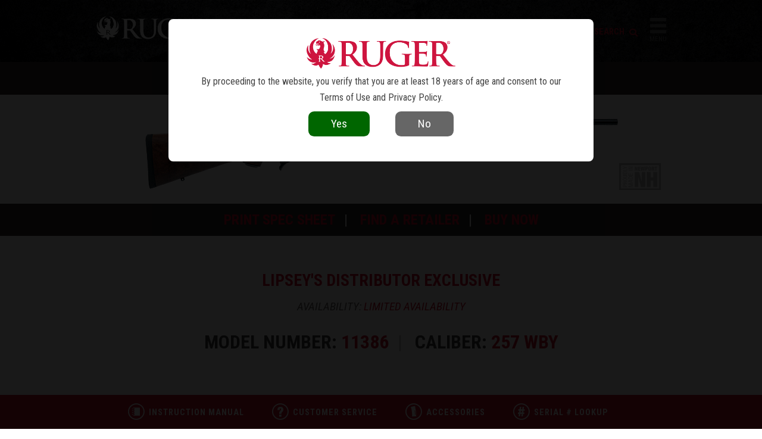

--- FILE ---
content_type: text/html
request_url: https://ruger.com/products/no1/specSheets/11386.html
body_size: 10975
content:
<!DOCTYPE html>
<html lang="en">
<head>
	<title>Ruger&reg; No.1  Single-Shot Rifle Model 11386</title>
	<meta name="theme-color" content="#e1261c">
<meta name="viewport" content="width=device-width, initial-scale=1.0, user-scalable=no" />
<meta http-equiv="X-UA-Compatible" content="IE=edge" />
<meta charset="utf-8"/>
<link rel="alternate" type="application/rss+xml" title="Ruger News" href="/rss/news.xml" />
<link rel="apple-touch-icon" sizes="57x57" href="/img/favs/apple-touch-icon-57x57.png" />
<link rel="apple-touch-icon" sizes="114x114" href="/img/favs/apple-touch-icon-114x114.png" />
<link rel="apple-touch-icon" sizes="72x72" href="/img/favs/apple-touch-icon-72x72.png" />
<link rel="apple-touch-icon" sizes="120x120" href="/img/favs/apple-touch-icon-120x120.png" />
<link rel="apple-touch-icon" sizes="152x152" href="/img/favs/apple-touch-icon-152x152.png" />
<link rel="icon" type="image/png" href="/img/favs/favicon-196x196.png" sizes="196x196" />
<link rel="icon" type="image/png" href="/img/favs/favicon-196x196.png" sizes="192x192" />
<link rel="icon" type="image/png" href="/img/favs/favicon-32x32.png" sizes="32x32" />
<link rel="icon" type="image/png" href="/img/favs/favicon-16x16.png" sizes="16x16" />
<link rel="icon" type="image/png" href="/img/favs/favicon-128.png" sizes="128x128" />
<link rel="stylesheet" href="/vendor/bootstrap/css/bootstrap.min.css">
<link rel="stylesheet" href="/css/bootstrapOverrides.css">
<link rel="stylesheet" href="/css/style.css?v=20250227"/>
<link href='//fonts.googleapis.com/css?family=Roboto+Condensed:300italic,400italic,700italic,400,300,700' rel='stylesheet' type='text/css'>
<script src="/js/jquery-1.11.2.min.js"></script>
<script src="/js/modernizr-latest.js"></script>
<script src="/js/jquery.sticky.js"></script>
<script src="/js/headroom.min.js"></script>
<script src="/vendor/popper.min.js"></script>
<script src="/vendor/bootstrap/js/bootstrap.min.js"></script>
<script src="/js/main.js?v=201512221"></script>
<script src="/js/ageVerification.js"></script>


<script src="/js/jquery.swipebox.js"></script>
<link rel="stylesheet" href="/css/swipebox.css">

<!-- Global site tag (gtag.js) - Google Analytics -->
<script async src="https://www.googletagmanager.com/gtag/js?id=UA-136840-32"></script>
<script>
	window.dataLayer = window.dataLayer || [];
	function gtag(){ dataLayer.push(arguments);}
	gtag('js', new Date());

	gtag('config', 'UA-136840-32', { 'anonymize_ip': true });
</script>

<script src="/js/glossaryLookup.js"></script>
<link rel="stylesheet" href="/css/glossary.css">

<style>
    .simple-header .title h1 {
        color: #000 !important;
    }
</style>	<link rel="stylesheet" href="/css/print.css" media="print">
	<script type="text/javascript" language="javascript">
	var SymbolicInc_com__Ajax = function() {
		return {
			echoVersion: function() {
				alert('Version check failure: Failed to load required external code libraries.');
			},
			doRequest: function() {
				alert('Request failure: Failed to load required external code libraries.');
			}
		}
	};
	// Promote JS that has been returned in an ajax request to be full-fledged functions
	function promoteJS(domIDContainingSource) {
		var scriptContainer = document.getElementById(domIDContainingSource);
		var myScriptTagName = scriptContainer.className;
		if ((myScriptTagName).toLowerCase() == 'promotejs') {
			var jsData = scriptContainer.innerHTML;
			jsData = jsData.replace(/&amp;/g, '&');
			jsData = jsData.replace(/&quot;/g, '"');
			eval(jsData);
		}	else {
			// alert('could not get tag name');
		}	
	}
</script>
<script type="text/javascript" src="/js/yui/yahoo/yahoo-min.js"></script>
<script type="text/javascript" src="/js/yui/connection/connection-min.js"></script>
<script type="text/javascript" language="javascript" src="/js/sym_ajax/sym_ajax.js"></script>
<script type="text/javascript" language="javascript">
	var ajax = SymbolicInc_com__Ajax();
</script>
<style type="text/css">
	.SymbolicInc_com__Ajax__waitBox_on {
		z-index: 1200;
		overflow: none;
		padding: 50px;
		background-color: #fff;
		border: 2px solid red;
		display: inline;
		position: absolute;
		top: 100px;
		left: 100px;
	}
	.SymbolicInc_com__Ajax__waitBox_off {
		display: none;
	}
	div.promoteJS {
		display: none;
	}
</style>
	<script type='text/javascript'>
		$(function() {
			if (navigator.geolocation) {
				$('#searchByLocationContainer').show();
			}

			var isBuy = location.search.split('buy=')[1];

			if (isBuy == '1') {
				$('.spec-buy-now-wrap').slideDown();
			}

			if (location.search.split('em=')[1]) {
				$('html, body').animate({
					scrollTop: $(".spec-sheet__extra-media").offset().top
				}, 1000);
			}

			$(".spec-top .extra-views li").on("mouseenter", function() {
				var imgURL = $(this).find("img").attr("src");

				if (imgURL) {
					$(this).closest(".spec-top").find(".main-img").attr("src", imgURL);
					$(this).closest(".spec-top").find(".extra-views li").removeClass("active");
					$(this).addClass("active");
				}
			});
		});
		
		function searchRetailer() {
			$('#inlineRetailerLocatorResults').hide();
			$('#searchType').val('zip');
			ajax.doRequest('submitformfromid', '/search/retailerLocator/ajaxFormProcess.php', 'inlineRetailerLocatorForm', 'showwait=true');
		}
		
		function searchByLocation() {
			navigator.geolocation.getCurrentPosition(doLocationSearch);
		}
		
		function doLocationSearch(position) {
			$('#inlineRetailerLocatorResults').hide();
			
			var myLiveLat  = position.coords.latitude;
			var myLiveLong = position.coords.longitude;

			if (myLiveLat && myLiveLong) {
				$('#searchType').val('loc');
				$('#searchLat').val(myLiveLat);
				$('#searchLong').val(myLiveLong);
				$('#zip').val('');
			
				
				var animLength = 50;
				$('#errorDisplayBox').hide();
				//goToFormTop(animLength);
				setTimeout(function() {
					ajax.doRequest('submitformfromid', '/search/retailerLocator/ajaxFormProcess.php', 'inlineRetailerLocatorForm', 'showwait=true');
				}, (animLength+10));
			}

		}
		function liveLocationSearch() {
			navigator.geolocation.getCurrentPosition(doSearch);
		}
		
		function DEPRECATED_toggleInlineRetailerLocator() {
			if ($("#embeddedRetailLocator").css('display') == 'none' ) {
				$("#embeddedRetailLocator").show();
			} else {
				$("#embeddedRetailLocator").hide();
			}
		}
		
	</script>
	<style type="text/css">
      .spec-top.collector-series:before{
          content:"";
          position:absolute;
          bottom:10px;
          right:95px;
          width:70px;
          height:70px;
          background:url("/img/collectorSeries.png");
          background-size:100%;
          background-position:0 0;
          background-repeat:no-repeat
      }
	</style>
	
</head>
<body class="link-bar-pad">
	<!--<div class="info-banner project-child-safe">
	<a href="http://www.projectchildsafe.org" target="_blank">
		<img src="/img/banner/pcs-logo-2.png" alt="Project Child Safe">
		<span class="color-primary">Own It? Respect It.</span>
		<span class="color-secondary">Secure It.<sup>&reg;</sup>
			<span class="m-hide"><span class="font-light">June is National Safety Month</span> - Learn More</span>
		</span>
	</a>
</div>-->
	<div class="section" style="background-image: url('/img/nav/blksuper.jpg'); background-size: cover;">
	<div class="content header clearfix">
		<a href="/index.html" class="mark"><img class="main-mark" src="/img/nav/logo-standard.png" /></a>
		<!-- a href="/index.html" class="mark"><img class="main-mark" src="/img/mark.png" /></a -->

		<span class="t-hide"><!-- nav 20231214 -->
<ul class="nav">
	<li class="top-nav">
		<a href="javascript:void(0)">Pistols</a>
		<div class="nav-drop big-left clearfix">
			<div class="white-dingle"></div>
			<div class="left">
				<ul class="nav-picker">
					<li data-cat="all" class="active">All</li>
					<li data-cat="compact">Compact</li>
					
					<hr>
					<li data-cat="centerfire">Centerfire</li>
					<li data-cat="rimfire">Rimfire</li>
					<li class="fake-button" data-cat="new-models"><a href="/search/new/pistol">New Models</a></li>
					
					<li class="fake-button" data-cat="dist-exclusives"><a href="/search/exclusive/pistol">Distributor Exclusives</a></li>
					<li class="fake-button" data-cat="ca"><a href="/search/state_ca/pistol">Pistols Available In CA</a></li>
					<li class="fake-button" data-cat="ma"><a href="/search/state_ma/pistol">Pistols Available In MA</a></li>
					<hr>
					<li class="fake-button" data-cat="serial-lookup"><a href="/dataProcess/serialHistory">Serial Number Lookup</a></li>
					<li class="fake-button" data-cat="manuals"><a href="/dataProcess/serialHistory/manuals.php">Instruction Manuals</a></li>
					<!--<li class="fake-button" data-cat="safety" style="background-color: #fbd508;"><a href="/dataProcess/sr22retrofit?r=models">SR22&reg; Safety Bulletin 2024</a></li>-->

				</ul>
			</div>
			<div class="right">
				<div class="nav-data" data-cat="all">
					<ul>
						<li class="clearfix"><a href="/products/lcp/models.html"><img class="tiny-pistol" src="/img/nav/pistols/lcp.png">LCP<sup>&reg;</sup></a></li>
						<li class="clearfix"><a href="/products/lcpII/models.html"><img class="tiny-pistol" src="/img/nav/pistols/lcpII-22.png">LCP<sup>&reg;</sup> II</a></li>
						<li class="clearfix"><a href="/products/lcpMax/models.html"><img class="tiny-pistol" src="/img/nav/pistols/lcpMax.png">LCP<sup>&reg;</sup> MAX</a></li>
						
						<li class="clearfix"><a href="/products/security380/models.html"><img class="tiny-pistol" src="/img/nav/pistols/security380.png">Security-380<sup>&reg;</sup></a></li>
						<!--<li class="clearfix"><a href="/products/ec9s/models.html"><img class="tiny-pistol" src="/img/nav/pistols/ec9s.png">EC9s<sup>&reg;</sup></a></li>-->
						<li class="clearfix"><a href="/products/rxm/models.html"><img class="tiny-pistol" src="/img/nav/pistols/rxm.png">RXM<sup>&reg;</sup></a></li>
						<li class="clearfix"><a href="/products/max-9/models.html"><img class="tiny-pistol" src="/img/nav/pistols/max9.png">MAX-9<sup>&reg;</sup></a></li>
						<li class="clearfix"><a href="/products/security9/models.html"><img class="tiny-pistol" src="/img/nav/pistols/security9.png">Security-9<sup>&reg;</sup></a></li>
						
					</ul>
					<ul>
						<li class="clearfix"><a href="/products/ruger57/models.html"><img class="tiny-pistol" src="/img/nav/pistols/ruger57.png">Ruger-5.7<sup>&reg;</sup></a></li>
						
						<li class="clearfix"><a href="/products/sr1911/overview.html"><img class="tiny-pistol" src="/img/nav/pistols/sr1911.png">SR1911<sup>&reg;</sup></a></li>

						<li class="clearfix pistol-pull-right pistol-pull-down"><a href="/products/pcCharger/models.html"><img class="tiny-pistol" src="/img/nav/pistols/pcCharger.png">PC Charger<sup>&trade;</sup></a></li>
						<li class="clearfix pistol-pull-right pistol-pull-down"><a href="/products/lcCharger/models.html"><img class="tiny-pistol" src="/img/nav/pistols/lcCharger.png">LC Charger<sup>&trade;</sup></a></li>
						

						<!--<li class="clearfix"><a href="/products/sr22Pistol/models.html"><img class="tiny-pistol" src="/img/nav/pistols/sr22.png">SR22<sup>&reg;</sup></a></li>-->
						<li class="clearfix"><a href="/products/markIV/overview.html"><img class="tiny-pistol" src="/img/nav/pistols/mark4.png">Mark IV<sup>&trade;</sup></a></li>

						<li class="clearfix pistol-pull-right"><a href="/products/22Charger/models.html"><img class="tiny-pistol" src="/img/nav/pistols/charger.png">22 Charger<sup>&trade;</sup></a></li>
						<li class="clearfix pistol-pull-down"><a href="/micros/RXD/rxd22ti.html">RXD22Ti Suppressor</a></li>
						
						
					</ul>
					<ul>
					</ul>
				</div>
				<div class="nav-data" data-cat="compact">
					<ul>
						<li class="clearfix"><a href="/products/lcp/models.html"><img class="tiny-pistol" src="/img/nav/pistols/lcp.png">LCP<sup>&reg;</sup></a></li>
						<li class="clearfix"><a href="/products/lcpII/models.html"><img class="tiny-pistol" src="/img/nav/pistols/lcpII-22.png">LCP<sup>&reg;</sup> II</a></li>
						<li class="clearfix"><a href="/products/lcpMax/models.html"><img class="tiny-pistol" src="/img/nav/pistols/lcpMax.png">LCP<sup>&reg;</sup> MAX</a></li>
						
						<li class="clearfix"><a href="/products/security380/models.html"><img class="tiny-pistol" src="/img/nav/pistols/security380.png">Security-380<sup>&reg;</sup></a></li>
						<!--<li class="clearfix"><a href="/products/ec9s/models.html"><img class="tiny-pistol" src="/img/nav/pistols/ec9s.png">EC9s<sup>&reg;</sup></a></li>-->
						<li class="clearfix"><a href="/products/rxm/models.html"><img class="tiny-pistol" src="/img/nav/pistols/rxm.png">RXM<sup>&reg;</sup></a></li>
						<li class="clearfix"><a href="/products/max-9/models.html"><img class="tiny-pistol" src="/img/nav/pistols/max9.png">MAX-9<sup>&reg;</sup></a></li>
						</ul>
					<ul>
					</ul>
				</div>
				
				<div class="nav-data" data-cat="centerfire">
					<ul>
						<li class="clearfix"><a href="/products/lcp/models.html"><img class="tiny-pistol" src="/img/nav/pistols/lcp.png">LCP<sup>&reg;</sup></a></li>
						<li class="clearfix"><a href="/products/lcpMax/models.html"><img class="tiny-pistol" src="/img/nav/pistols/lcpMax.png">LCP<sup>&reg;</sup> MAX</a></li>
						
						<li class="clearfix"><a href="/products/security380/models.html"><img class="tiny-pistol" src="/img/nav/pistols/security380.png">Security-380<sup>&reg;</sup></a></li>
						<!--<li class="clearfix"><a href="/products/ec9s/models.html"><img class="tiny-pistol" src="/img/nav/pistols/ec9s.png">EC9s<sup>&reg;</sup></a></li>-->
						<li class="clearfix"><a href="/products/rxm/models.html"><img class="tiny-pistol" src="/img/nav/pistols/rxm.png">RXM<sup>&reg;</sup></a></li>
						<li class="clearfix"><a href="/products/max-9/models.html"><img class="tiny-pistol" src="/img/nav/pistols/max9.png">MAX-9<sup>&reg;</sup></a></li>
						<li class="clearfix"><a href="/products/security9/models.html"><img class="tiny-pistol" src="/img/nav/pistols/security9.png">Security-9<sup>&reg;</sup></a></li>
						<li class="clearfix"><a href="/products/ruger57/models.html"><img class="tiny-pistol" src="/img/nav/pistols/ruger57.png">Ruger-5.7<sup>&reg;</sup></a></li>
					</ul>
					<ul>
					
						
						<li class="clearfix"><a href="/products/sr1911/overview.html"><img class="tiny-pistol" src="/img/nav/pistols/sr1911.png">SR1911<sup>&reg;</sup></a>
							<ul class="secondary-list clearfix">
								<li><a href="/products/sr1911Standard/models.html">Full-Size</a></li>
								<li><a href="/products/sr1911Target/models.html">Target</a></li>
								<li><a href="/products/sr1911CommanderStyle/models.html">Commander-Style</a></li>
								
							</ul></li>
						<li class="clearfix pistol-pull-right pistol-pull-down"><a href="/products/pcCharger/models.html"><img class="tiny-pistol" src="/img/nav/pistols/pcCharger.png">PC Charger<sup>&trade;</sup></a></li>
						<li class="clearfix pistol-pull-right pistol-pull-down"><a href="/products/lcCharger/models.html"><img class="tiny-pistol" src="/img/nav/pistols/lcCharger.png">LC Charger<sup>&trade;</sup></a></li>


					</ul>
					
				</div>
				<div class="nav-data" data-cat="rimfire">
					<ul>
						<li class="clearfix"><a href="/products/lcpII/specSheets/13705.html"><img class="tiny-pistol" src="/img/nav/pistols/lcpII-22.png">LCP<sup>&reg; II</sup></a></li>
						<!--<li class="clearfix"><a href="/products/sr22Pistol/models.html"><img class="tiny-pistol" src="/img/nav/pistols/sr22.png">SR22<sup>&reg;</sup></a></li>-->
						<li class="clearfix"><a href="/products/markIV/overview.html"><img class="tiny-pistol" src="/img/nav/pistols/mark4.png">Mark IV<sup>&trade;</sup></a>
							<ul class="secondary-list clearfix">
								<li><a href="/products/markIVStandard/models.html">Standard</a></li>
								<li><a href="/products/markIVTarget/models.html">Target</a></li>
								<li><a href="/products/markIVHunter/models.html">Hunter</a></li>
								<li><a href="/products/markIVCompetition/models.html">Competition</a></li>
								<li><a href="/products/markIVTactical/models.html">Tactical</a></li>
								<li><a href="/products/markIV2245/models.html">22/45<sup>&trade;</sup></a></li>
								<li><a href="/products/markIV2245Lite/models.html">22/45<sup>&trade;</sup> Lite</a></li>
								<li><a href="/products/markIV2245Tactical/models.html">22/45<sup>&trade;</sup> Tactical</a></li>
							</ul></li>



						<li class="clearfix pistol-pull-right"><a href="/products/22Charger/models.html"><img class="tiny-pistol" src="/img/nav/pistols/charger.png">22 Charger<sup>&trade;</sup></a></li>

						<li class="clearfix pistol-pull-down"><a href="/micros/RXD/rxd22ti.html">RXD22Ti Suppressor</a></li>


					</ul>
					<ul></ul>
				</div>
				<div class="nav-data" data-cat="new-models"></div>
				<div class="nav-data" data-cat="ca"></div>
				<div class="nav-data" data-cat="ma"></div>
				<div class="nav-data" data-cat="manuals">
					<ul>
						<li class="clearfix"><a href="/products/lcp/models.html"><img class="tiny-pistol" src="/img/nav/pistols/lcp.png">LCP<sup>&reg;</sup></a></li>
						<li class="clearfix"><a href="/products/lcpII/models.html"><img class="tiny-pistol" src="/img/nav/pistols/lcpII-22.png">LCP<sup>&reg;</sup> II</a></li>
						<li class="clearfix"><a href="/products/lcpMax/models.html"><img class="tiny-pistol" src="/img/nav/pistols/lcpMax.png">LCP<sup>&reg;</sup> MAX</a></li>
						
						
						<!--<li class="clearfix"><a href="/products/ec9s/models.html"><img class="tiny-pistol" src="/img/nav/pistols/ec9s.png">EC9s<sup>&reg;</sup></a></li>-->
						<li class="clearfix"><a href="/products/security380/models.html"><img class="tiny-pistol" src="/img/nav/pistols/security380.png">Security-380<sup>&reg;</sup></a></li>
						<li class="clearfix"><a href="/products/max-9/models.html"><img class="tiny-pistol" src="/img/nav/pistols/max9.png">MAX-9<sup>&reg;</sup></a></li>
						<li class="clearfix"><a href="/products/security9/models.html"><img class="tiny-pistol" src="/img/nav/pistols/security9.png">Security-9<sup>&reg;</sup></a></li>
						<li class="clearfix"><a href="/products/ruger57/models.html"><img class="tiny-pistol" src="/img/nav/pistols/ruger57.png">Ruger-5.7<sup>&reg;</sup></a></li>
						
						<li class="clearfix"><a href="/products/sr1911/overview.html"><img class="tiny-pistol" src="/img/nav/pistols/sr1911.png">SR1911<sup>&reg;</sup></a></li>
					</ul>
					<ul>
						

						<!--<li class="clearfix"><a href="/products/sr22Pistol/models.html">
						<img class="tiny-pistol" src="/img/nav/pistols/sr22.png">SR22<sup>&reg;</sup></a></li>-->
						<li class="clearfix"><a href="/products/markIV/overview.html"><img class="tiny-pistol" src="/img/nav/pistols/mark4.png">Mark IV<sup>&trade;</sup></a></li>

						<li class="clearfix pistol-pull-right"><a href="/products/22Charger/models.html"><img class="tiny-pistol" src="/img/nav/pistols/charger.png">22 Charger<sup>&trade;</sup></a></li>
					</ul>
				</div>
				<div class="nav-data" data-cat="history">
					<ul>
						<li class="clearfix"><a href="/products/lcp/models.html"><img class="tiny-pistol" src="/img/nav/pistols/lcp.png">LCP<sup>&reg;</sup></a></li>
						<li class="clearfix"><a href="/products/lcpII/models.html"><img class="tiny-pistol" src="/img/nav/pistols/lcpII-22.png">LCP<sup>&reg;</sup> II</a></li>
						<li class="clearfix"><a href="/products/lcpMax/models.html"><img class="tiny-pistol" src="/img/nav/pistols/lcpMax.png">LCP<sup>&reg;</sup> MAX</a></li>
						
						<!--<li class="clearfix"><a href="/products/ec9s/models.html"><img class="tiny-pistol" src="/img/nav/pistols/ec9s.png">EC9s<sup>&reg;</sup></a></li>-->
						<li class="clearfix"><a href="/products/security380/models.html"><img class="tiny-pistol" src="/img/nav/pistols/security380.png">Security-380<sup>&reg;</sup></a></li>
						<li class="clearfix"><a href="/products/max-9/models.html"><img class="tiny-pistol" src="/img/nav/pistols/max9.png">MAX-9<sup>&reg;</sup></a></li>
						<li class="clearfix"><a href="/products/security9/models.html"><img class="tiny-pistol" src="/img/nav/pistols/security9.png">Security-9<sup>&reg;</sup></a></li>
						<li class="clearfix"><a href="/products/ruger57/models.html"><img class="tiny-pistol" src="/img/nav/pistols/ruger57.png">Ruger-5.7<sup>&reg;</sup></a></li>
						
						<li class="clearfix"><a href="/products/sr1911/overview.html"><img class="tiny-pistol" src="/img/nav/pistols/sr1911.png">SR1911<sup>&reg;</sup></a>
							<ul class="secondary-list clearfix">
								<li><a href="/products/sr1911Standard/models.html">Full-Size</a></li>
								<li><a href="/products/sr1911Target/models.html">Target</a></li>
								<li><a href="/products/sr1911CommanderStyle/models.html">Commander-Style</a></li>
								
								
							</ul></li>

					</ul>
					<ul>
						
						
						<!--<li class="clearfix"><a href="/products/sr22Pistol/models.html"><img class="tiny-pistol" src="/img/nav/pistols/sr22.png">SR22<sup>&reg;</sup></a></li>-->
						<li class="clearfix"><a href="/products/markIV/overview.html"><img class="tiny-pistol" src="/img/nav/pistols/mark4.png">Mark IV<sup>&trade;</sup></a></li>

						<li class="clearfix pistol-pull-right"><a href="/products/22Charger/models.html"><img class="tiny-pistol" src="/img/nav/pistols/charger.png">22 Charger<sup>&trade;</sup></a></li>
					</ul>
				</div>
			</div>
		</div>
	</li>
	<li class="top-nav">
		<a href="javascript:void(0)">Revolvers</a>
		<div class="nav-drop big-left clearfix">
			<div class="white-dingle"></div>
			<div class="left">
				<ul class="nav-picker">
					<li data-cat="all" class="active">All</li>
					<li data-cat="double">Double-Action</li>
					<li data-cat="single">Single-Action</li>
					<hr>
					<li class="fake-button" data-cat="new-models"><a href="/search/new/revolver">New Models</a></li>
					<li class="fake-button" data-cat="customShop"><a href="/micros/customShop/">Custom Shop</a></li>
					<li class="fake-button" data-cat="dist-exclusives"><a href="/search/exclusive/revolver">Distributor Exclusives</a></li>
					<li class="fake-button" data-cat="ca"><a href="/search/state_ca/revolver">Revolvers Available in CA</a></li>
					<li class="fake-button" data-cat="ma"><a href="/search/state_ma/revolver">Revolvers Available in MA</a></li>
					<hr>
					<li class="fake-button" data-cat="serial-lookup"><a href="/dataProcess/serialHistory">Serial Number Lookup</a></li>
					<li class="fake-button" data-cat="manuals"><a href="/dataProcess/serialHistory/manuals.php">Instruction Manuals</a></li>				</ul>
			</div>
			<div class="right">
				<div class="nav-data" data-cat="all">
					<ul>
						<li class="clearfix more-space"><a href="/products/lcr/overview.html"><img class="tiny-rev" src="/img/nav/revolvers/lcr.png">LCR<sup>&reg;</sup></a></li>
						<li class="clearfix more-space"><a href="/products/sp101/overview.html"><img class="tiny-rev" src="/img/nav/revolvers/sp101.png">Ruger SP101<sup>&reg;</sup></a></li>
						<li class="clearfix more-space"><a href="/products/gp100/overview.html"><img class="tiny-rev" src="/img/nav/revolvers/gp100.png">GP100<sup>&reg;</sup></a></li>
						<li class="clearfix more-space"><a href="/products/superGP100/models.html"><img class="tiny-rev" src="/img/nav/revolvers/super-gp100.png">Super GP100<sup>&reg;</sup></a></li>


						<li class="clearfix more-space"><a href="/products/redhawk/models.html"><img class="tiny-rev" src="/img/nav/revolvers/redhawk.png">Redhawk<sup>&reg;</sup></a></li>
						<li class="clearfix more-space"><a href="/products/superRedhawk/overview.html"><img class="tiny-rev" src="/img/nav/revolvers/super-redhawk.png">Super Redhawk<sup>&reg;</sup></a></li>

					</ul>
					<ul>
						<li class="clearfix more-space"><a href="/products/newBearcat/models.html"><img class="tiny-rev" src="/img/nav/revolvers/bearcat.png">Bearcat<sup>&reg;</sup></a></li>
						<li class="clearfix more-space"><a href="/products/wrangler/models.html"><img class="tiny-rev" src="/img/nav/revolvers/wrangler.png">Wrangler<sup>&reg;</sup></a></li>
						<li class="clearfix more-space"><a href="/products/superWrangler/models.html"><img class="tiny-rev" src="/img/nav/revolvers/superWrangler.png">Super Wrangler<sup>&reg;</sup></a></li>
						<li class="clearfix more-space"><a href="/products/newModelSingleSix/overview.html"><img class="tiny-rev" src="/img/nav/revolvers/single-six.png">New Model Single-Six<sup>&reg;</sup></a></li>
						<li class="clearfix more-space"><a href="/products/newModelBlackhawk/overview.html"><img class="tiny-rev" src="/img/nav/revolvers/blackhawk.png">New Model Blackhawk<sup>&reg;</sup></a></li>

						<li class="clearfix more-space"><a href="/products/newModelSuperBlackhawk/overview.html"><img class="tiny-rev" src="/img/nav/revolvers/super-blackhawk.png">New Model Super Blackhawk<sup>&reg;</sup></a></li>

						<li class="clearfix more-space"><a href="/products/vaquero/overview.html"><img class="tiny-rev" src="/img/nav/revolvers/vaquero.png">Ruger Vaquero<sup>&reg;</sup></a></li>
					</ul>
				</div>
				<div class="nav-data" data-cat="double">
					<ul>
						<li class="clearfix more-space"><a href="/products/lcr/overview.html"><img class="tiny-rev" src="/img/nav/revolvers/lcr.png">LCR<sup>&reg;</sup></a></li>
						<li class="clearfix more-space"><a href="/products/sp101/overview.html"><img class="tiny-rev" src="/img/nav/revolvers/sp101.png">Ruger SP101<sup>&reg;</sup></a>
							<ul class="secondary-list clearfix">
								<li><a href="/products/sp101/models.html">Standard</a></li>
								<li><a href="/products/sp101MatchChampion/models.html">Match Champion<sup>&reg;</sup></a></li>
							</ul>
						</li>
						<li class="clearfix more-space"><a href="/products/gp100/overview.html"><img class="tiny-rev" src="/img/nav/revolvers/gp100.png">GP100<sup>&reg;</sup></a>
							<ul class="secondary-list clearfix">
								<li><a href="/products/gp100/models.html">Standard</a></li>
								<li><a href="/products/gp100MatchChampion/models.html">Match Champion<sup>&reg;</sup></a></li>
							</ul>
						</li>
						<li class="clearfix more-space"><a href="/products/superGP100/models.html"><img class="tiny-rev" src="/img/nav/revolvers/super-gp100.png">Super GP100<sup>&reg;</sup></a></li>
						<li class="clearfix more-space"><a href="/products/redhawk/models.html"><img class="tiny-rev" src="/img/nav/revolvers/redhawk.png">Redhawk<sup>&reg;</sup></a></li>
						<li class="clearfix more-space"><a href="/products/superRedhawk/overview.html"><img class="tiny-rev" src="/img/nav/revolvers/super-redhawk.png">Super Redhawk<sup>&reg;</sup></a>
							<ul class="secondary-list clearfix">
								<li><a href="/products/superRedhawkStandard/models.html">Standard</a></li>
								<li><a href="/products/superRedhawkAlaskan/models.html">Alaskan</a></li>
							</ul>
						</li>
					</ul>
					<ul>
					</ul>
				</div>
				<div class="nav-data" data-cat="single">
					<ul>
						<li class="clearfix more-space"><a href="/products/newBearcat/models.html"><img class="tiny-rev" src="/img/nav/revolvers/bearcat.png">Bearcat<sup>&reg;</sup></a></li>
						<li class="clearfix more-space"><a href="/products/wrangler/models.html"><img class="tiny-rev" src="/img/nav/revolvers/wrangler.png">Wrangler<sup>&reg;</sup></a></li>
						<li class="clearfix more-space"><a href="/products/superWrangler/models.html"><img class="tiny-rev" src="/img/nav/revolvers/superWrangler.png">Super Wrangler<sup>&reg;</sup></a></li>
						<li class="clearfix more-space"><a href="/products/newModelSingleSix/overview.html"><img class="tiny-rev" src="/img/nav/revolvers/single-six.png">New Model Single-Six<sup>&reg;</sup></a>
							<ul class="secondary-list clearfix">
								<li><a href="/products/newModelSingleSixSingleTen/models.html">Single-Ten<sup>&reg;</sup></a></li>
								<li><a href="/products/newModelSingleSixSingleNine/models.html">Single-Nine<sup>&reg;</sup></a></li>
								<li><a href="/products/newModelSingleSixSingleSeven/models.html">Single-Seven<sup>&trade;</sup></a></li>
								<li><a href="/products/newModelSingleSixConvertible/models.html">Convertible</a></li>
								<li><a href="/products/newModelSingleSix/models.html">Standard</a></li>
							</ul>
						</li>
						<li class="clearfix more-space"><a href="/products/newModelBlackhawk/overview.html"><img class="tiny-rev" src="/img/nav/revolvers/blackhawk.png">New Model Blackhawk<sup>&reg;</sup></a>
							<ul class="secondary-list clearfix">
								<li><a href="/products/newModelBlackhawkBlued/models.html">Blued</a></li>
								<li><a href="/products/newModelBlackhawkStainless/models.html">Stainless</a></li>
								<li><a href="/products/newModelBlackhawkConvertible/models.html">Convertible</a></li>
								<li><a href="/products/newModelBlackhawkBisley/models.html">Bisley<sup>&trade;</sup></a></li>
							</ul>
						</li>
					</ul>
					<ul>
						<li class="clearfix more-space"><a href="/products/newModelSuperBlackhawk/overview.html"><img class="tiny-rev" src="/img/nav/revolvers/super-blackhawk.png">New Model Super Blackhawk<sup>&reg;</sup></a>
							<ul class="secondary-list clearfix">
								<li><a href="/products/newModelSuperBlackhawkStandard/models.html">Standard</a></li>
								<li><a href="/products/newModelSuperBlackhawkBisley/models.html">Bisley&trade;</a></li>
								<li><a href="/products/newModelSuperBlackhawkHunter/models.html">Hunter</a></li>
								<li><a href="/products/newModelSuperBlackhawkBisleyHunter/models.html">Bisley<sup>&trade;</sup> Hunter</a></li>
							</ul>
						</li>
						<li class="clearfix more-space"><a href="/products/vaquero/overview.html"><img class="tiny-rev" src="/img/nav/revolvers/vaquero.png">Ruger Vaquero<sup>&reg;</sup></a>
							<ul class="secondary-list clearfix">
								<li><a href="/products/vaqueroBlued/models.html">Blued</a></li>
								<li><a href="/products/vaqueroStainless/models.html">Stainless</a></li>
								<li><a href="/products/vaqueroBisley/models.html">Bisley<sup>&trade;</sup></a></li>
								<li><a href="/products/vaqueroSASS/models.html">SASS<sup>&reg;</sup></a></li>
							</ul>
						</li>
					</ul>
				</div>
			</div>
		</div>
	</li>
	<li class="top-nav">
		<a href="javascript:void(0)">Rifles</a>
		<div class="nav-drop clearfix big-left">
			<div class="white-dingle"></div>
			<div class="left">
				<ul class="nav-picker">
					<li data-cat="all" class="active">All</li>
					<li data-cat="bolt-action">Bolt-Action</li>
					<li data-cat="single-shot">Single-Shot</li>
					<li data-cat="autoloading">Autoloading</li>
					<li class="fake-button" data-cat="lever-action"><a href="https://www.marlinfirearms.com" target="_blank">Marlin&reg; Rifles</a></li>
					<li class="fake-button" data-cat="bolt-action"><a href="https://www.glenfieldfirearms.com" target="_blank">Glenfield&trade; Rifles</a></li>
					<hr>
					<li data-cat="rimfire">Rimfire</li>
					<li data-cat="centerfire">Centerfire</li>
					<li class="fake-button" data-cat="new-model"><a href="/search/sbr/rifle">Short-Barreled Rifles</a></li>
					<li class="fake-button" data-cat="left-handed"><a href="/search/lefthanded/rifle">Left-Handed</a></li>
					<li class="fake-button" data-cat="new-model"><a href="/search/new/rifle">New Models</a></li>
					
					<li class="fake-button" data-cat="customShop"><a href="/micros/customShop/">Custom Shop</a></li>
					<li class="double fake-button" data-cat="dist-exclusives"><a href="/search/exclusive/rifle">Distributor Exclusives</a></li>
					<hr>
					<li class="fake-button" data-cat="serial-lookup"><a href="/dataProcess/serialHistory">Serial Number Lookup</a></li>
					<li class="fake-button" data-cat="manuals"><a href="/dataProcess/serialHistory/manuals.php">Instruction Manuals</a></li>
				</ul>
			</div>
			<div class="right">
				<div class="nav-data" data-cat="all">
					<ul>
						<li class="clearfix"><a href="/products/precisionRifle/models.html"><img class="tiny-rifle shift-up" src="/img/nav/rifles/rpr.png">Ruger Precision<sup>&reg;</sup> Rifle</a></li>
						<li class="clearfix"><a href="/products/precisionRimfire/models.html"><img class="tiny-rifle shift-up" src="/img/nav/rifles/precisionRimfire.png">Ruger Precision<sup>&reg;</sup> Rimfire</a></li>
						<li class="clearfix"><a href="/products/americanRifleGenII/overview.html?n=all"><img class="tiny-rifle" src="/img/nav/rifles/rarGenII.png">Ruger American<sup>&reg;</sup> Rifle Generation II</a></li>
					
						<li class="clearfix"><a href="/products/americanRimfire/overview.html"><img class="tiny-rifle" src="/img/nav/rifles/rarr.png">Ruger American<sup>&reg;</sup> Rimfire</a></li>
						
						<li class="clearfix"><a href="/products/Hawkeye/overview.html"><img class="tiny-rifle" src="/img/nav/rifles/hawkeye.png">Hawkeye<sup>&reg;</sup></a></li>
						<li class="clearfix"><a href="/products/77Series/overview.html"><img class="tiny-rifle" src="/img/nav/rifles/77.png">77-Series</a></li>
						
					</ul>
					<ul><li class="clearfix"><a href="/products/pcCarbine/models.html"><img class="tiny-rifle" src="/img/nav/rifles/pcc.png">PC Carbine<sup>&trade;</sup></a></li>
						<li class="clearfix"><a href="/products/lcCarbine/models.html"><img class="tiny-rifle" src="/img/nav/rifles/lcc.png">LC Carbine<sup>&trade;</sup></a></li>
						<li class="clearfix"><a href="/products/harrier/models.html"><img class="tiny-rifle" src="/img/nav/rifles/harrier.png">Harrier<sup>&trade;</sup></a></li>
						<li class="clearfix"><a href="/products/sfar/models.html"><img class="tiny-rifle" src="/img/nav/rifles/sfar.png">SFAR<sup>&trade;</sup></a></li>
						
						<li class="clearfix"><a href="/products/1022/overview.html"><img class="tiny-rifle" src="/img/nav/rifles/1022.png">10/22<sup>&reg;</sup></a></li>
						<li class="clearfix"><a href="/products/mini14/overview.html"><img class="tiny-rifle" src="/img/nav/rifles/mini14.png">Mini-14<sup>&reg;</sup></a></li>
						<li class="clearfix"><a href="/products/no1/models.html"><img class="tiny-rifle" src="/img/nav/rifles/no1.png">No. 1</a></li>
						<li class="clearfix pistol-pull-down"><a href="/micros/RXD/rxd22ti.html">RXD22Ti Suppressor</a></li>
						<li class="clearfix pistol-pull-down"><a href="/micros/RXD/rxd30ti.html">RXD30Ti Suppressor</a></li>


					</ul>
				</div>
				<div class="nav-data" data-cat="bolt-action">
					<ul>
						<li class="clearfix">
							<a href="/products/precisionRifle/models.html"><img class="tiny-rifle shift-up" src="/img/nav/rifles/rpr.png">Ruger Precision<sup>&reg;</sup> Rifle</a>
						</li>
						<li class="clearfix"><a href="/products/precisionRimfire/models.html"><img class="tiny-rifle shift-up" src="/img/nav/rifles/precisionRimfire.png">Ruger Precision<sup>&reg;</sup> Rimfire</a></li>
						<li class="clearfix">
							<a href="/products/americanRifleGenII/overview.html?n=bolt"><img class="tiny-rifle" src="/img/nav/rifles/rarGenII.png">Ruger American<sup>&reg;</sup> Rifle Generation II</a>
							<ul class="secondary-list clearfix">
								<li><a href="/products/americanRifleGenII/models.html?n=bolt">Standard</a></li>
								<li><a href="/products/americanRifleRanchGenII/models.html?n=bolt">Ranch</a></li>
								<li><a href="/products/americanRiflePredatorGenII/models.html?n=bolt">Predator</a></li>
								<li><a href="/products/americanRifleScoutGenII/models.html?n=bolt">Scout</a></li>
								<li><a href="/products/americanRiflePrairieGenII/models.html?n=bolt">Prairie</a></li>
								<li><a href="/products/americanRiflePatrolGenII/models.html?n=bolt">Patrol</a></li>
							</ul>
						</li>
						
						<li class="clearfix">
							<a href="/products/americanRimfire/overview.html"><img class="tiny-rifle" src="/img/nav/rifles/rarr.png">Ruger American<sup>&reg;</sup> Rimfire</a>
							<ul class="secondary-list clearfix">
								<li><a href="/products/americanRimfire/models.html">Standard</a></li>
								<li><a href="/products/americanRimfireCompact/models.html">Compact</a></li>
								
								
							</ul>
						</li>
						
					</ul>
					<ul>
						<li class="clearfix">
							<a href="/products/Hawkeye/overview.html"><img class="tiny-rifle" src="/img/nav/rifles/hawkeye.png">Hawkeye<sup>&reg;</sup></a>
							<ul class="secondary-list clearfix">
								<li><a href="/products/HawkeyeHunter/models.html">Hunter</a></li>
								<li><a href="/products/HawkeyeFTWHunter/models.html">FTW Hunter</a></li>
								
								
								
								<li><a href="/products/HawkeyeStandard/models.html">Standard</a></li>
								
								
								
								<li><a href="/products/HawkeyeAfrican/models.html">African</a></li>
								<li><a href="/products/HawkeyeAlaskan/models.html">Alaskan</a></li>
								<li><a href="/products/guideGun/models.html">Guide Gun</a></li>
								
							</ul>
						</li>
						<li class="clearfix">
							<a href="/products/77Series/overview.html"><img class="tiny-rifle" src="/img/nav/rifles/77.png">77-Series</a>
							<ul class="secondary-list clearfix">
								<li><a href="/products/77Series7744/models.html">77/44</a></li>
								<li><a href="/products/77Series77357/models.html">77/357&trade;</a></li>
								<li><a href="/products/77Series7722/models.html">77/22</a></li>
								<li><a href="/products/77Series7717/models.html">77/17</a></li>
							</ul>
						</li>
						<li class="clearfix pistol-pull-down"><a href="/micros/RXD/rxd22ti.html">RXD22Ti Suppressor</a></li>
						<li class="clearfix pistol-pull-down"><a href="/micros/RXD/rxd30ti.html">RXD30Ti Suppressor</a></li>
					</ul>
				</div>
				<div class="nav-data" data-cat="single-shot">
					<ul>
						<li class="clearfix">
							<a href="/products/no1/models.html"><img class="tiny-rifle" src="/img/nav/rifles/no1.png">No. 1</a>
						</li>
					</ul>
					<ul></ul>
				</div>
				<div class="nav-data" data-cat="autoloading">
					<ul>
						<li class="clearfix"><a href="/products/harrier/models.html"><img class="tiny-rifle" src="/img/nav/rifles/harrier.png">Harrier<sup>&trade;</sup></a></li>
						<li class="clearfix"><a href="/products/sfar/models.html"><img class="tiny-rifle" src="/img/nav/rifles/sfar.png">SFAR<sup>&trade;</sup></a></li>
						<li class="clearfix"><a href="/products/pcCarbine/models.html"><img class="tiny-rifle" src="/img/nav/rifles/pcc.png">PC Carbine<sup>&trade;</sup></a></li>
						<li class="clearfix"><a href="/products/lcCarbine/models.html"><img class="tiny-rifle" src="/img/nav/rifles/lcc.png">LC Carbine<sup>&trade;</sup></a></li>

						
					</ul>
					<ul>
						<li class="clearfix">
							<a href="/products/1022/overview.html"><img class="tiny-rifle" src="/img/nav/rifles/1022.png">10/22<sup>&reg;</sup></a>
							<ul class="secondary-list clearfix">
								<li><a href="/products/1022Standard/models.html">Standard</a></li>
								<li><a href="/products/1022CarbonFiber/models.html">Carbon Fiber</a></li>
								<li><a href="/products/1022Competition/models.html">Competition</a></li>
								<li><a href="/products/1022Scoped/models.html">Scoped</a></li>
								<li><a href="/products/1022sbr/models.html">SBR</a></li>
								<li><a href="/products/1022Carbine/models.html">Carbine</a></li>
								<li><a href="/products/1022Sporter/models.html">Sporter</a></li>
								
								<!--<li><a href="/products/1022RCS/models.html">Collector's Series</a></li> -->
							</ul>
						</li>
						<li class="clearfix">
							<a href="/products/mini14/overview.html"><img class="tiny-rifle" src="/img/nav/rifles/mini14.png">Mini-14<sup>&reg;</sup></a>
							<ul class="secondary-list clearfix">
								<li><a href="/products/mini14RanchRifle/models.html">Ranch</a></li>
								<li><a href="/products/mini14TacticalRifle/models.html">Tactical</a></li>
								<li><a href="/products/miniThirty/models.html">Mini Thirty<sup>&reg;</sup></a></li>
							</ul>
						</li>
						 <li class="clearfix pistol-pull-down"><a href="/micros/RXD/rxd22ti.html">RXD22Ti Suppressor</a></li>
                        <li class="clearfix pistol-pull-down"><a href="/micros/RXD/rxd30ti.html">RXD30Ti Suppressor</a></li>

					</ul>
				</div>
				<div class="nav-data" data-cat="rimfire">
					<ul>
						<li class="clearfix"><a href="/products/precisionRimfire/models.html"><img class="tiny-rifle shift-up" src="/img/nav/rifles/precisionRimfire.png">Ruger Precision<sup>&reg;</sup> Rimfire</a></li>
						<li class="clearfix">
							<a href="/products/americanRimfire/overview.html"><img class="tiny-rifle" src="/img/nav/rifles/rarr.png">Ruger American<sup>&reg;</sup> Rimfire</a>
							<ul class="secondary-list clearfix">
								<li><a href="/products/americanRimfire/models.html">Standard</a></li>
								<li><a href="/products/americanRimfireCompact/models.html">Compact</a></li>
								
								
							</ul>
						</li>

						<li class="clearfix">
							<a href="/products/1022/overview.html"><img class="tiny-rifle" src="/img/nav/rifles/1022.png">10/22<sup>&reg;</sup></a>
							<ul class="secondary-list clearfix">
								<li><a href="/products/1022Standard/models.html">Standard</a></li>
								<li><a href="/products/1022CarbonFiber/models.html">Carbon Fiber</a></li>
								<li><a href="/products/1022Competition/models.html">Competition</a></li>
								<li><a href="/products/1022Scoped/models.html">Scoped</a></li>
								<li><a href="/products/1022sbr/models.html">SBR</a></li>
								<li><a href="/products/1022Carbine/models.html">Carbine</a></li>
								<li><a href="/products/1022Sporter/models.html">Sporter</a></li>
								<!--<li><a href="/products/1022RCS/models.html">Collector's Series</a></li> -->
							</ul>
						</li>
						<li class="clearfix">
							<a href="/products/77Series/overview.html"><img class="tiny-rifle" src="/img/nav/rifles/77Rim.png">77-Series</a>
							<ul class="secondary-list clearfix">
								
								<li><a href="/products/77Series7717/models.html">77/17</a></li>
							</ul>
						</li>
						<li class="clearfix pistol-pull-down"><a href="/micros/RXD/rxd22ti.html">RXD22Ti Suppressor</a></li>
					</ul>
					<ul></ul>
				</div>
				<div class="nav-data" data-cat="centerfire">
					<ul>
						<li class="clearfix">
							<a href="/products/precisionRifle/models.html"><img class="tiny-rifle shift-up" src="/img/nav/rifles/rpr.png">Ruger Precision<sup>&reg;</sup> Rifle</a>
						</li>
						<li class="clearfix">
							<a href="/products/americanRifleGenII/overview.html"><img class="tiny-rifle" src="/img/nav/rifles/rarGenII.png">Ruger American<sup>&reg;</sup> Rifle Generation II</a>
							<ul class="secondary-list clearfix">
								<li><a href="/products/americanRifleGenII/models.html">Standard</a></li>
								<li><a href="/products/americanRifleRanchGenII/models.html">Ranch</a></li>
								<li><a href="/products/americanRiflePredatorGenII/models.html">Predator</a></li>
								<li><a href="/products/americanRifleScoutGenII/models.html">Scout</a></li>
								<li><a href="/products/americanRiflePrairieGenII/models.html?n=bolt">Prairie</a></li>
								<li><a href="/products/americanRiflePatrolGenII/models.html?n=bolt">Patrol</a></li>

							</ul>
						</li>
						
						
						<li class="clearfix"><a href="/products/pcCarbine/models.html"><img class="tiny-rifle" src="/img/nav/rifles/pcc.png">PC Carbine<sup>&trade;</sup></a></li>
						<li class="clearfix"><a href="/products/lcCarbine/models.html"><img class="tiny-rifle" src="/img/nav/rifles/lcc.png">LC Carbine<sup>&trade;</sup></a></li>
						<li class="clearfix"><a href="/products/harrier/models.html"><img class="tiny-rifle" src="/img/nav/rifles/harrier.png">Harrier<sup>&trade;</sup></a></li>
						<li class="clearfix"><a href="/products/sfar/models.html"><img class="tiny-rifle" src="/img/nav/rifles/sfar.png">SFAR<sup>&trade;</sup></a></li>
					</ul>
					<ul>
						<li class="clearfix">
							<a href="/products/Hawkeye/overview.html"><img class="tiny-rifle" src="/img/nav/rifles/hawkeye.png">Hawkeye<sup>&reg;</sup></a>
							<ul class="secondary-list clearfix">
								<li><a href="/products/HawkeyeHunter/models.html">Hunter</a></li>
								<li><a href="/products/HawkeyeFTWHunter/models.html">FTW Hunter</a></li>
								
								
								
								<li><a href="/products/HawkeyeStandard/models.html">Standard</a></li>
								
								
								<li><a href="/products/HawkeyeAfrican/models.html">African</a></li>
								<li><a href="/products/HawkeyeAlaskan/models.html">Alaskan</a></li>
								<li><a href="/products/guideGun/models.html">Guide Gun</a></li>
								
							</ul>
						</li>
						<li class="clearfix">
							<a href="/products/77Series/overview.html"><img class="tiny-rifle" src="/img/nav/rifles/77.png">77-Series</a>
							<ul class="secondary-list clearfix">
								<li><a href="/products/77Series7744/models.html">77/44</a></li>
								<li><a href="/products/77Series77357/models.html">77/357&trade;</a></li>
								<li><a href="/products/77Series7722/models.html">77/22</a></li>
							</ul>
						</li>
						

						<li class="clearfix">
							<a href="/products/mini14/overview.html"><img class="tiny-rifle" src="/img/nav/rifles/mini14.png">Mini-14<sup>&reg;</sup></a>
							<ul class="secondary-list clearfix">
								<li><a href="/products/mini14RanchRifle/models.html">Ranch</a></li>
								<li><a href="/products/mini14TacticalRifle/models.html">Tactical</a></li>
								<li><a href="/products/miniThirty/models.html">Mini Thirty<sup>&reg;</sup></a></li>
							</ul>
						</li>

 <li class="clearfix pistol-pull-down"><a href="/micros/RXD/rxd30ti.html">RXD30Ti Suppressor</a></li>
					</ul>
				</div>

				<div class="nav-data" data-cat="new-model">
					<ul>
						<li class="clearfix"><a href="/products/precisionRifle/models.html"><img class="tiny-rifle shift-up" src="/img/nav/rifles/rpr.png">Ruger Precision<sup>&reg;</sup> Rifle</a></li>
					</ul>
					<ul></ul>
				</div>
				<div class="nav-data" data-cat="double">
					<ul></ul>
					<ul></ul>
				</div>
				<div class="nav-data" data-cat="manuals">
					<ul>
						<li class="clearfix"><a href="/products/precisionRifle/models.html"><img class="tiny-rifle shift-up" src="/img/nav/rifles/rpr.png">Ruger Precision<sup>&reg;</sup> Rifle</a></li>
						<li class="clearfix"><a href="/products/americanRifle/overview.html"><img class="tiny-rifle" src="/img/nav/rifles/rar.png">Ruger American<sup>&reg;</sup> Rifle</a></li>
						<li class="clearfix"><a href="/products/americanRimfire/overview.html"><img class="tiny-rifle" src="/img/nav/rifles/rarr.png">Ruger American<sup>&reg;</sup> Rimfire</a></li>
						
						<li class="clearfix"><a href="/products/Hawkeye/overview.html"><img class="tiny-rifle" src="/img/nav/rifles/hawkeye.png">Hawkeye<sup>&reg;</sup></a></li>
						<li class="clearfix"><a href="/products/77Series/overview.html"><img class="tiny-rifle" src="/img/nav/rifles/77.png">77-Series</a></li>
					</ul>
					<ul>
						
						<li class="clearfix"><a href="/products/sr22Rifle/overview.html"><img class="tiny-rifle shift-up" src="/img/nav/rifles/sr22.png">SR-22<sup>&reg;</sup></a></li>
						<li class="clearfix"><a href="/products/1022/overview.html"><img class="tiny-rifle" src="/img/nav/rifles/1022.png">10/22<sup>&reg;</sup></a></li>
						<li class="clearfix"><a href="/products/mini14/overview.html"><img class="tiny-rifle" src="/img/nav/rifles/mini14.png">Mini-14<sup>&reg;</sup></a></li>
						<li class="clearfix"><a href="/products/no1/models.html"><img class="tiny-rifle" src="/img/nav/rifles/no1.png">No. 1</a></li>
					</ul>
				</div>
				<div class="nav-data" data-cat="history">
					<ul>
						<li class="clearfix"><a href="/products/precisionRifle/models.html"><img class="tiny-rifle shift-up" src="/img/nav/rifles/rpr.png">Ruger Precision<sup>&reg;</sup> Rifle</a></li>
						<li class="clearfix"><a href="/products/americanRifle/overview.html"><img class="tiny-rifle" src="/img/nav/rifles/rar.png">Ruger American<sup>&reg;</sup> Rifle</a></li>
						<li class="clearfix"><a href="/products/americanRimfire/overview.html"><img class="tiny-rifle" src="/img/nav/rifles/rarr.png">Ruger American<sup>&reg;</sup> Rimfire</a></li>
						<li class="clearfix"><a href="/products/scoutRifle/models.html"><img class="tiny-rifle" src="/img/nav/rifles/gsr.png">Ruger<sup>&reg;</sup> Scout Rifle</a></li>
						<li class="clearfix"><a href="/products/Hawkeye/overview.html"><img class="tiny-rifle" src="/img/nav/rifles/hawkeye.png">Hawkeye<sup>&reg;</sup></a></li>
						<li class="clearfix"><a href="/products/77Series/overview.html"><img class="tiny-rifle" src="/img/nav/rifles/77.png">77-Series</a></li>
					</ul>
					<ul>
						
						<li class="clearfix"><a href="/products/sr22Rifle/overview.html"><img class="tiny-rifle shift-up" src="/img/nav/rifles/sr22.png">SR-22<sup>&reg;</sup></a></li>
						<li class="clearfix"><a href="/products/1022/overview.html"><img class="tiny-rifle" src="/img/nav/rifles/1022.png">10/22<sup>&reg;</sup></a></li>
						<li class="clearfix"><a href="/products/mini14/overview.html"><img class="tiny-rifle" src="/img/nav/rifles/mini14.png">Mini-14<sup>&reg;</sup></a></li>
						<li class="clearfix"><a href="/products/no1/models.html"><img class="tiny-rifle" src="/img/nav/rifles/no1.png">No. 1</a></li>
					</ul>
				</div>
			</div>
		</div>
	</li>
	<li class="top-nav">
		<a href="/products/redLabel/models.html">Shotguns</a>
	</li>
	<li class="top-nav">
		<a href="javascript:void(0)">Accessories</a>
		<div class="nav-drop big-left clearfix no-right">
			<div class="white-dingle"></div>
			<div class="left">
				<ul class="nav-picker">


					<li class="fake-button"><a target="_blank" href="https://shopruger.com/Magazines-Loaders/departments/5000/" name="category" class="category">Magazines &amp; Loaders</a></li>
					<li class="fake-button"><a target="_blank" href="https://shopruger.com/Grips/departments/5300/" name="category" class="category">Grips</a></li>
					<li class="fake-button"><a target="_blank" href="https://shopruger.com/Triggers/products/7700/" name="category" class="category">Triggers</a></li>
					<li class="fake-button"><a target="_blank" href="https://shopruger.com/Bags-Cases-Pouches/departments/5400/" name="category" class="category">Bags, Cases &amp; Pouches</a></li>
					<li class="fake-button"><a target="_blank" href="https://shopruger.com/Stocks/products/5600/" name="category" class="category">Stocks, Combs &amp; Cheek Pads</a></li>
					<li class="fake-button"><a target="_blank" href="https://shopruger.com/Slings-Swivels/products/7500/" name="category" class="category">Slings &amp; Swivels</a></li>
					<li class="fake-button"><a target="_blank" href="https://shopruger.com/Holsters/departments/5200/" name="category" class="category">Holsters</a></li>
					<li class="fake-button"><a target="_blank" href="https://shopruger.com/Sights-Lasers/departments/5100/" name="category" class="category">Sights, Lights &amp; Lasers</a></li>
					<li class="fake-button"><a target="_blank" href="https://shopruger.com/Scopes-Bases/products/7600/" name="category" class="category">Optics, Scopes &amp; Bases</a></li>
					<li class="fake-button"><a target="_blank" href="https://shopruger.com/searchprods.asp?searchstring=scope+ring&pagenumber=1&val=0" name="category" class="category">Scope Rings</a></li>
					<li class="fake-button"><a target="_blank" href="https://shopruger.com/Barrels/products/5800/" name="category" class="category">Barrels</a></li>
					<li class="fake-button"><a target="_blank" href="https://shopruger.com/Muzzle-Devices/departments/5810/" name="category" class="category">Muzzle Devices</a></li>
					<li class="fake-button"><a target="_blank" href="https://shopruger.com/Bipods/products/5500/" name="category" class="category">Bipods &amp; Monopods</a></li>


				</ul>
			</div>


		</div>
	</li>
</ul>
</span>
		<a class="search t-hide" href="/search/">firearm search <span class="icon-search"></span></a>
		<div class="hamburg">
			<a href="javascript:void(0)"><span class="icon-hamburg" style="color: #666;"></span><span class="text" style="color: #666;">menu</span></a>
			<ul class="hamburg-drop">
				<div class="white-dingle"></div>
				<li><a href="http://shopruger.com" target="_blank">ShopRuger.com</a></li>
				<li><a href="/corporate/index.html">Investor Relations</a></li>
        		<li><a href="/service/international.html">International</a></li>
				<li><a href="/LE/index.html">Ruger Security/LE/Defense</a></li>
				<li><a href="https://www.marlinfirearms.com" target="_blank">Marlin Firearms</a></li>
				<li><a href="https://www.glenfieldfirearms.com" target="_blank">Glenfield Firearms</a></li>
				<li><a href="/micros/shootingTeam/" target="_blank">Team Ruger</a></li>
				<!--<li><a href="/casting/index.html" target="_blank">Castings</a></li>-->
				<hr>
				<li><a href="/dataProcess/retailerLocator">Retailer&nbsp;Locator</a></li>
				<li><a href="/safety/newFirearmOwnerResources.html">New&nbsp;Firearm&nbsp;Owners</a></li>
				<li><a href="/dataProcess/customerService">Customer&nbsp;Service</a></li>
				<li><a href="/dataProcess/ownerCard">Product Registration</a></li>
				<li><a href="/dataProcess/serialHistory/manuals.php">Instruction&nbsp;Manuals</a></li>
				<li><a href="/dataProcess/mailingList">Email Sign-up</a></li>
				<li><a href="/news">News</a></li>
				<li><a href="/dataProcess/events/">Promos &amp; Events</a></li>
				<li><a href="/videos.html">Videos</a></li>
				<li><a href="/links/index.html">Links&nbsp;of Interest</a></li>
				<li><a href="/safety/index.html">Safety&nbsp;Information</a></li>
        		<li><a href="/micros/careers">Careers</a></li>
				<hr>
       			 <li><a href="/resources/index.html">Resources</a></li>
			</ul>
		</div>
		<!--<ul class="header-links">
			<a class="search t-show m-hide" href="/search/">search <span class="icon-search"></span></a>
		</ul>-->
	</div>
</div>
<div class="mobile-nav t-show" style="background-image: url('/img/nav/blksuper.jpg'); background-size: cover;">
	<a class="search" href="/search/">firearm search <span class="icon-search"></span></a>
	<div class="hamburg">
		<a href="javascript:void(0)"><span class="icon-close"></span></a>
	</div>
	<!-- nav 20231214 -->
<ul class="nav">
	<li class="top-nav">
		<a href="javascript:void(0)">Pistols</a>
		<div class="nav-drop big-left clearfix">
			<div class="white-dingle"></div>
			<div>
				<div data-cat="all">
					<ul>
						<li style="padding-bottom: 0.75em;"><a href="/products/lcp/models.html"><img class="tiny-pistol" src="/img/nav/pistols/lcp.png">LCP<sup>&reg;</sup></a></li>
						<li style="padding-bottom: 0.75em;"><a href="/products/lcpII/models.html"><img class="tiny-pistol" src="/img/nav/pistols/lcpII-22.png">LCP<sup>&reg;</sup> II</a></li>
						<li style="padding-bottom: 0.75em;"><a href="/products/lcpMax/models.html"><img class="tiny-pistol" src="/img/nav/pistols/lcpMax.png">LCP<sup>&reg;</sup> MAX</a></li>
						
						<li style="padding-bottom: 0.75em;"><a href="/products/security380/models.html"><img class="tiny-pistol" src="/img/nav/pistols/security380.png">Security-380<sup>&reg;</sup></a></li>
						<!--<li style="padding-bottom: 0.75em;"><a href="/products/ec9s/models.html"><img class="tiny-pistol" src="/img/nav/pistols/ec9s.png">EC9s<sup>&reg;</sup></a></li>-->
						<li style="padding-bottom: 0.75em;"><a href="/products/rxm/models.html"><img class="tiny-pistol" src="/img/nav/pistols/rxm.png">RXM<sup>&reg;</sup></a></li>
						<li style="padding-bottom: 0.75em;"><a href="/products/max-9/models.html"><img class="tiny-pistol" src="/img/nav/pistols/max9.png">MAX-9<sup>&reg;</sup></a></li>
						<li style="padding-bottom: 0.75em;"><a href="/products/security9/models.html"><img class="tiny-pistol" src="/img/nav/pistols/security9.png">Security-9<sup>&reg;</sup></a></li>
						<li style="padding-bottom: 0.75em;"><a href="/products/ruger57/models.html"><img class="tiny-pistol" src="/img/nav/pistols/ruger57.png">Ruger-5.7<sup>&reg;</sup></a></li>
						
						<li style="padding-bottom: 0.75em;"><a href="/products/sr1911/overview.html"><img class="tiny-pistol" src="/img/nav/pistols/sr1911.png">SR1911<sup>&reg;</sup></a></li>
						<li style="padding-bottom: 0.75em;"><a href="/products/pcCharger/models.html"><img class="tiny-pistol" src="/img/nav/pistols/pcCharger.png">PC Charger<sup>&trade;</sup></a></li>
						<li style="padding-bottom: 0.75em;"><a href="/products/lcCharger/models.html"><img class="tiny-pistol" src="/img/nav/pistols/lcCharger.png">LC Charger<sup>&trade;</sup></a></li>
						<!--<li style="padding-bottom: 0.75em;"><a href="/products/sr22Pistol/models.html"><img class="tiny-pistol" src="/img/nav/pistols/sr22.png">SR22<sup>&reg;</sup></a></li>-->
						<li style="padding-bottom: 0.75em;"><a href="/products/markIV/overview.html"><img class="tiny-pistol" src="/img/nav/pistols/mark4.png">Mark IV<sup>&trade;</sup></a></li>
						<li style="padding-bottom: 0.75em;"><a href="/products/22Charger/models.html"><img class="tiny-pistol" src="/img/nav/pistols/charger.png">22 Charger<sup>&trade;</sup></a></li>
						<li style="padding-bottom: 0.75em;"><a href="/micros/RXD/rxd22ti.html"><img class="tiny-pistol" src="/img/nav/acc/RXD22.png">RXD22Ti Suppressor</a></li>
						
						
					</ul>
				</div>
			</div>
		</div>
	</li>
	<li class="top-nav">
		<a href="javascript:void(0)">Revolvers</a>
		<div class="nav-drop big-left clearfix">
			<div class="white-dingle"></div>
			<div>
				<div data-cat="all">
					<ul>
						<li style="padding-bottom: 0.75em;"><a href="/products/lcr/overview.html"><img class="tiny-rev" src="/img/nav/revolvers/lcr.png">LCR<sup>&reg;</sup></a></li>
						<li style="padding-bottom: 0.75em;"><a href="/products/sp101/overview.html"><img class="tiny-rev" src="/img/nav/revolvers/sp101.png">Ruger SP101<sup>&reg;</sup></a></li>
						<li style="padding-bottom: 0.75em;"><a href="/products/gp100/overview.html"><img class="tiny-rev" src="/img/nav/revolvers/gp100.png">GP100<sup>&reg;</sup></a></li>
						<li style="padding-bottom: 0.75em;"><a href="/products/superGP100/models.html"><img class="tiny-rev" src="/img/nav/revolvers/super-gp100.png">Super GP100<sup>&reg;</sup></a></li>
						<li style="padding-bottom: 0.75em;"><a href="/products/redhawk/models.html"><img class="tiny-rev" src="/img/nav/revolvers/redhawk.png">Redhawk<sup>&reg;</sup></a></li>
						<li style="padding-bottom: 0.75em;"><a href="/products/superRedhawk/overview.html"><img class="tiny-rev" src="/img/nav/revolvers/super-redhawk.png">Super Redhawk<sup>&reg;</sup></a></li>
						<li style="padding-bottom: 0.75em;"><a href="/products/newBearcat/models.html"><img class="tiny-rev" src="/img/nav/revolvers/bearcat.png">Bearcat<sup>&reg;</sup></a></li>
						<li style="padding-bottom: 0.75em;"><a href="/products/wrangler/models.html"><img class="tiny-rev" src="/img/nav/revolvers/wrangler.png">Wrangler<sup>&reg;</sup></a></li>
						<li style="padding-bottom: 0.75em;"><a href="/products/superWrangler/models.html"><img class="tiny-rev" src="/img/nav/revolvers/superWrangler.png">Super Wrangler<sup>&reg;</sup></a></li>
						<li style="padding-bottom: 0.75em;"><a href="/products/newModelSingleSix/overview.html"><img class="tiny-rev" src="/img/nav/revolvers/single-six.png">New Model Single-Six<sup>&reg;</sup></a></li>
						<li style="padding-bottom: 0.75em;"><a href="/products/newModelBlackhawk/overview.html"><img class="tiny-rev" src="/img/nav/revolvers/blackhawk.png">New Model Blackhawk<sup>&reg;</sup></a></li>
						<li style="padding-bottom: 0.75em;"><a href="/products/newModelSuperBlackhawk/overview.html"><img class="tiny-rev" src="/img/nav/revolvers/super-blackhawk.png">New Model Super Blackhawk<sup>&reg;</sup></a></li>
						<li style="padding-bottom: 0.75em;"><a href="/products/vaquero/overview.html"><img class="tiny-rev" src="/img/nav/revolvers/vaquero.png">Ruger Vaquero<sup>&reg;</sup></a></li>
						<li style="padding-bottom: 0.75em;"><a href="/micros/customShop">Custom Shop</a></li>
					</ul>
				</div>
			</div>
		</div>
	</li>
	<li class="top-nav">
		<a href="javascript:void(0)">Rifles</a>
		<div class="nav-drop clearfix big-left">
			<div class="white-dingle"></div>
			<div>
				<div data-cat="all">
					<ul>
						<li style="padding-bottom: 0.75em;"><a href="/products/precisionRifle/models.html"><img class="tiny-rifle shift-up" src="/img/nav/rifles/rpr.png">Ruger Precision<sup>&reg;</sup> Rifle</a></li>
						<li style="padding-bottom: 0.75em;"><a href="/products/precisionRimfire/models.html"><img class="tiny-rifle shift-up" src="/img/nav/rifles/precisionRimfire.png">Ruger Precision<sup>&reg;</sup> Rimfire</a></li>
						<li style="padding-bottom: 0.75em;"><a href="/products/americanRifleGenII/overview.html?n=all"><img class="tiny-rifle" src="/img/nav/rifles/rarGenII.png">Ruger American<sup>&reg;</sup> Rifle Generation II</a></li>
						
						<li style="padding-bottom: 0.75em;"><a href="/products/americanRimfire/overview.html"><img class="tiny-rifle" src="/img/nav/rifles/rarr.png">Ruger American<sup>&reg;</sup> Rimfire</a></li>
						
						<li style="padding-bottom: 0.75em;"><a href="/products/Hawkeye/overview.html"><img class="tiny-rifle" src="/img/nav/rifles/hawkeye.png">Hawkeye<sup>&reg;</sup></a></li>
						<li style="padding-bottom: 0.75em;"><a href="/products/77Series/overview.html"><img class="tiny-rifle" src="/img/nav/rifles/77.png">77-Series</a></li>
						<li style="padding-bottom: 0.75em;"><a href="/products/pcCarbine/models.html"><img class="tiny-rifle" src="/img/nav/rifles/pcc.png">PC Carbine<sup>&trade;</sup></a></li>
						<li style="padding-bottom: 0.75em;"><a href="/products/lcCarbine/models.html"><img class="tiny-rifle" src="/img/nav/rifles/lcc.png">LC Carbine<sup>&trade;</sup></a></li>
						<li style="padding-bottom: 0.75em;"><a href="/products/harrier/models.html"><img class="tiny-rifle" src="/img/nav/rifles/harrier.png">Harrier<sup>&trade;</sup></a></li>
						<li style="padding-bottom: 0.75em;"><a href="/products/sfar/models.html"><img class="tiny-rifle" src="/img/nav/rifles/sfar.png">SFAR<sup>&trade;</sup></a></li>
						<li style="padding-bottom: 0.75em;"><a href="/products/1022/overview.html"><img class="tiny-rifle" src="/img/nav/rifles/1022.png">10/22<sup>&reg;</sup></a></li>
						<li style="padding-bottom: 0.75em;"><a href="/products/mini14/overview.html"><img class="tiny-rifle" src="/img/nav/rifles/mini14.png">Mini-14<sup>&reg;</sup></a></li>
						<li style="padding-bottom: 0.75em;"><a href="/products/no1/models.html"><img class="tiny-rifle" src="/img/nav/rifles/no1.png">No. 1</a></li>
						<li style="padding-bottom: 0.75em;"><a href="/micros/RXD/rxd22ti.html"><img class="tiny-pistol" src="/img/nav/acc/RXD22.png">RXD22Ti Suppressor</a></li>
						<li style="padding-bottom: 0.75em;"><a href="/micros/RXD/rxd30ti.html"><img class="tiny-pistol" src="/img/nav/acc/RXD30.png">RXD30Ti Suppressor</a></li>
						<li style="padding-bottom: 0.75em;"><a href="/micros/customShop">Custom Shop</a></li>
						<li style="padding-bottom: 0.75em;"><a href="/search/sbr/rifle">Short-Barreled Rifles</a></li>
					</ul>
				</div>

			</div>
		</div>
	</li>
	<li class="top-nav">
		<a href="/products/redLabel/models.html">Shotguns</a>
	</li>
	<li class="top-nav">
		<a href="javascript:void(0)">Accessories</a>
		<div class="nav-drop big-left clearfix no-right">
			<div class="white-dingle"></div>
			<div>
				<ul>
					<li style="padding-bottom: 0.75em;"><a target="_blank" href="https://shopruger.com/Magazines-Loaders/departments/5000/" name="category" class="category">Magazines &amp; Loaders</a></li>
					<li style="padding-bottom: 0.75em;"><a target="_blank" href="https://shopruger.com/Grips/departments/5300/" name="category" class="category">Grips</a></li>
					<li style="padding-bottom: 0.75em;"><a target="_blank" href="https://shopruger.com/Triggers/products/7700/" name="category" class="category">Triggers</a></li>
					<li style="padding-bottom: 0.75em;"><a target="_blank" href="https://shopruger.com/Bags-Cases-Pouches/departments/5400/" name="category" class="category">Bags, Cases &amp; Pouches</a></li>
					<li style="padding-bottom: 0.75em;"><a target="_blank" href="https://shopruger.com/Stocks/products/5600/" name="category" class="category">Stocks, Combs &amp; Cheek Pads</a></li>
					<li style="padding-bottom: 0.75em;"><a target="_blank" href="https://shopruger.com/Slings-Swivels/products/7500/" name="category" class="category">Slings &amp; Swivels</a></li>
					<li style="padding-bottom: 0.75em;"><a target="_blank" href="https://shopruger.com/Holsters/departments/5200/" name="category" class="category">Holsters</a></li>
					<li style="padding-bottom: 0.75em;"><a target="_blank" href="https://shopruger.com/Sights-Lasers/departments/5100/" name="category" class="category">Sights, Lights &amp; Lasers</a></li>
					<li style="padding-bottom: 0.75em;"><a target="_blank" href="https://shopruger.com/Scopes-Bases/products/7600/" name="category" class="category">Optics, Scopes &amp; Bases</a></li>
					<li style="padding-bottom: 0.75em;"><a target="_blank" href="https://shopruger.com/searchprods.asp?searchstring=scope+ring&pagenumber=1&val=0" name="category" class="category">Scope Rings</a></li>
					<li style="padding-bottom: 0.75em;"><a target="_blank" href="https://shopruger.com/Barrels/products/5800/" name="category" class="category">Barrels</a></li>
					<li style="padding-bottom: 0.75em;"><a target="_blank" href="https://shopruger.com/Muzzle-Devices/departments/5810/" name="category" class="category">Muzzle Devices</a></li>
					<li style="padding-bottom: 0.75em;"><a target="_blank" href="https://shopruger.com/Bipods/products/5500/" name="category" class="category">Bipods &amp; Monopods</a></li>
				</ul>
			</div>


		</div>
	</li>
</ul>
	<ul class="hamburg-drop">
		<div class="white-dingle"></div>
		<li><a href="http://shopruger.com" target="_blank">ShopRuger.com</a></li>
		<li><a href="/corporate/index.html">Investor Relations</a></li>
    <li><a href="/service/international.html">International</a></li>
		<li><a href="/LE/index.html">Ruger Security/LE/Defense</a></li>
		<li><a href="https://www.marlinfirearms.com" target="_blank">Marlin Firearms</a></li>
				<li><a href="/micros/shootingTeam/" target="_blank">Team Ruger</a></li>
		<hr>
		<li><a href="/dataProcess/retailerLocator">Retailer&nbsp;Locator</a></li>
		<li><a href="/safety/newFirearmOwnerResources.html">New&nbsp;Firearm&nbsp;Owners</a></li>
		<li><a href="/dataProcess/customerService">Customer&nbsp;Service</a></li>
		<li><a href="/dataProcess/ownerCard">Product Registration</a></li>
		<li><a href="/dataProcess/serialHistory/manuals.php">Instruction&nbsp;Manuals</a></li>
		<li><a href="/dataProcess/mailingList">Email Sign-up</a></li>
		<li><a href="/news">News</a></li>
		<li><a href="/dataProcess/events/">Promos &amp; Events</a></li>
		<li><a href="/videos.html">Videos</a></li>
		<li><a href="/links/index.html">Links&nbsp;of Interest</a></li>
		<li><a href="/safety/index.html">Safety&nbsp;Information</a></li>
    <li><a href="/micros/careers">Careers</a></li>
    <hr>
		<li><a href="/resources/index.html">Resources</a></li>
	</ul>
</div>

	<div class="section headroom-target">
		<div class="simple-header linear-mark" style="background-image: url('/img/nav/blksuper.jpg'); background-size: cover;">
			<!-- a href="/index.html" class="mark"><img class="main-mark" src="/img/nav/logospr_325-099.png" /></a -->
			<a href="/index.html" class="mark"><img xclass="main-mark" src="/img/nav/logospr_325-099.png" /></a>
			<div class="title">
				<h1>No. 1</h1>
			</div>
			<div class="hamburg">
				<a href="javascript:void(0)"><img src="/img/icons/hamburg_dark.svg"></a>
			</div>
		</div>
	</div>

	<div class="section title-wrap">
		<div class="content title">
			<h1>No. 1</h1>
		</div>
	</div>

	
	<div class="section">
		<div class="content spec-top made-in nh   ">
							<img class="main-img" src="../images/11386.jpg">
						
							
		</div>
	</div>

	<div class="section spec-links-wrap">
		<div class="content spec-links">
			<ul>
				<li><a href="javascript:window.print();">Print Spec Sheet</a></li>
		<li><a id="locator-toggle" href="javascript:void(0)">Find a Retailer</a></li>
	<li>
		<a id="buy-now-toggle" href="javascript:void(0)">
							Buy Now
					</a>
	</li>
			</ul>
		</div>
	</div>

	<div class="section spec-buy-now-wrap">
		<div class="content spec-buy-now">
								<div class="buy-now-link">
			<a target="_blank" href="/dataProcess/distLink/index.php?bl=2461&m=11386">
				<img src="/images/prodInfo/buy_Gearfire.png" />
			</a>
		</div>
					<div class="buy-now-link">
			<a target="_blank" href="/dataProcess/distLink/index.php?bl=5661&m=11386">
				<img src="/images/prodInfo/buy_GunsCom.png" />
			</a>
		</div>
		<!--
					-->
	<span id="appCoButton"></span>
	<p>By clicking on a link above, you will leave the Ruger website and be transported to the website of an independent, federally licensed retailer of Ruger<sup>&reg;</sup> products. Once there, you can verify that the Ruger<sup>&reg;</sup> firearm you seek is available through that retailer and order it, subject to all federal, state and local laws.</p>
	<p><small>Please note that due to export regulations, this service is not available to international customers. Distributors of Ruger<sup>&reg;</sup> products based in the United States are not authorized to export our products. Any inquiry should be directed to a distributor in your country. For a list of foreign distributors of Ruger<sup>&reg;</sup> products, please <a href="/service/international.html">click here</a>.</small></p>
		</div>
	</div>

	<div class="section spec-locator-wrap" id="embeddedRetailLocator" style='display: none;'>
		<div class="content spec-locator">
			<div style="display: block;" class='clearfix'>
	<div>
		<form id='inlineRetailerLocatorForm' name="specSheetFindForm" class="simple-form" method="post" action="javascript: searchRetailer();">
			<p style="display: inline;">Enter Zip Code:</p>
			<input name="zip" id="zip" type="text" id="textfield" size="5" maxlength="5">
			
			<button type="submit" name="button">Search by Zip Code</button>
			<span id='searchByLocationContainer' style='display: none;'>
				<button type="button" name="button" onclick='searchByLocation();'>Search Using My Current Location</button>
			</span>
			
			
			<input type="hidden" name="sm" value="inline" />
			
			<input type='hidden' name='searchType' id='searchType' value='zip' />
			<input type='hidden' name='searchLat'  id='searchLat'  value='' />
			<input type='hidden' name='searchLong' id='searchLong' value='' />
			
		</form>
	</div>
	<div id="inlineRetailerLocatorResults" style="display: none; padding-top: 15px;"></div>
</div>
<a name="zipSearch"></a>		</div>
	</div>

		
	
	<div class="section">
		<div class="content specs">
												<!--<h3 class="text-red text-upper text-center font-heavy">Lipsey's Distributor Exclusive</h3>-->
					<h3 class="text-red text-upper text-center font-heavy">Lipsey's Distributor Exclusive</h3>
							
			
		<ul class="big-specs" style="margin: 0; font-style: italic;"><li style="font-size: .6em; font-weight: 450; color: #636060;">Availability: <span style="text-decoration: none;" class="glossaryTerm text-red" lookupTerm="modelavailability_limited_availability_de">Limited Availability</span></li></ul>

	<ul class="big-specs">
		<li>Model Number: <span class="text-red">11386</span></li>
		<li>Caliber: <span class="text-red">257 Wby</span></li>
	</ul>
	<ul class="small-specs">
		<li><em>Stock</em><span>American Walnut</span></li>
		<li><em>Front Sight</em><span>None</span></li>
		<li><em>Rear Sight</em><span>None</span></li>
		
		<li><em>Material</em><span>Alloy Steel</span></li>
		
	</ul>
	<ul class="small-specs">
		<li><em>Overall Length</em><span><span class='measureI'>44.50&quot;</span><span class='measureM hidden'>113&#160;cm</span></span></li>
		<li><em>Barrel Length</em><span><span class='measureI'>28&quot;</span><span class='measureM hidden'>71.1&#160;cm</span></span></li>
		
		<li><em>Finish</em><span>Satin Blued</span></li>
		<li><em>Weight</em><span><span class='measureI'>7.3&#160;lb.</span><span class='measureM hidden'>3.34&#160;kg</span></span></li>
	</ul>
	<ul class="small-specs">
		<li><em>Capacity</em><span>1</span></li>
		<li><em>Length of Pull</em><span><span class='measureI'>13.50&quot;</span><span class='measureM hidden'>34.2&#160;cm</span></span></li>
		<li><em>Twist</em><span>1:10" RH</span></li>
		<li><em>Grooves</em><span>6</span></li>
		<li><em>UPC</em><span>7-36676-11386-6</span></li>
	</ul>


			
		

			
	<ul class="features">
					<li>
				<p>Sliding tang safety provides instant security, visibility and accessibility.</p>
			</li>
					<li>
				<p>Strong, simple, compact falling-block breech mechanism with artillery-style breechblock and under-lever is ideally suited for today's powerful cartridges.</p>
			</li>
					<li>
				<p>Robust, sturdy, sculptured receiver forms a rigid support for barrel, stock and sliding breech block.</p>
			</li>
					<li>
				<p>Ejector mechanism provides maximum leverage at the point where the ejector engages the cartridge case and can be adjusted to provide extraction only.</p>
			</li>
					<li>
				<p>Integral scope mounts, machined directly on the solid steel quarter rib, provide a stable mounting surface for included scope rings.</p>
			</li>
					<li>
				<p>Cold hammer-forged barrel results in ultra-precise rifling that provides exceptional accuracy and longevity.</p>
			</li>
					<li>
				<p>Also Includes: sporting style buttpad; sling swivel studs.</p>
			</li>
			</ul>
			<p class="small"></p>
	
		</div>
	</div>

	<div class="section product-link-bar-wrap">
		<div class="content product-link-bar">
			<ul>
				
	<li><a href="/dataProcess/manual/fetch.php/ms/11386/manual_11386.pdf" target="_blank"><span class="icon-manual"></span><em>Instruction Manual</em></a></li>
	<li><a href="/dataProcess/customerService"><span class="icon-faq"></span><em>Customer Service</em></a></li>
	<li><a href="http://shopruger.com/No-1/products/2400/" target="_blank"><span class="icon-mag"></span><em>Accessories</em></a></li>
	<li><a href="/dataProcess/serialHistory/"><span class="icon-pound"></span><em>Serial # Lookup</em></a></li>

			</ul>
		</div>
	</div>

			<div id="SymbolicInc_com__Ajax__waitBox" class="SymbolicInc_com__Ajax__waitBox_off">
	<div style="text-align: center; color: #aaa; width: 400px; min-width: 400px; height: 100px; min-height: 100px; font-size: 12px; padding-top: 5px;">
		<img src="/images/ajax-loader.gif" width="48" height="48" alt="please wait" />
		<br />
		loading ... please wait
	</div>
</div>	
	<div class="section footer-wrap">
	<div class="content footer clearfix">
		<div class="footer-mark"><img src="/img/footer-mark.png"></div>
		<div class="left">
			<p>Sturm, Ruger &amp; Co., Inc. is one of the nation's leading manufacturers of
				rugged, reliable firearms for the commercial sporting market. With products made in America, Ruger offers consumers almost 800 variations of more than 40 product lines, across the Ruger, Marlin and Glenfield brands. For over 75 years, Sturm, Ruger &amp; Co., Inc. has been a model of corporate and community responsibility. Our motto, &quot;Arms Makers for Responsible Citizens&reg;,&quot;
				echoes our commitment to these principles as we work hard to deliver quality and
				innovative firearms.</p>
			<ul class="footer-nav">
				<li><a href="/dataProcess/customerService">Contact</a></li>
				<li><a href="/micros/Patents/index.html">Patents</a></li>
				<li><a href="/footer/Privacy.html">Privacy Policy</a></li>
				<li><a href="/footer/Terms.html">Terms of Use</a></li>
				
			</ul>
			<p class="footer-badge"><img src="/img/footer-badge.png"> <span class="text-red">Rugged, Reliable Firearms<sup>&reg;</sup></span></p>
			<small>Copyright &copy; 2026 by Sturm, Ruger & Co., Inc.</small>
		</div>
		<div class="right">
			<div class="mail-signup">
				<p>Connect With<br>
					<span class="text-red">Ruger</span>
				</p>
				<a href="/dataProcess/ownerCard" class="join">Product Registration<span class="icon-doublearrow"></span></a>
				<a href="/dataProcess/mailingList" class="join">Join Our Email List<span class="icon-envelope"></span></a>
			</div>
			<div class="footer-social">
				<a target="_blank" href="https://instagram.com/rugersofficial/"><span class="icon-insta"></span></a>
				<a target="_blank" href="https://www.pinterest.com/rugerfirearms/"><span class="icon-pinterest"></span></a>
				<a target="_blank" href="https://www.facebook.com/Ruger"><span class="icon-facebook"></span></a>
				<a target="_blank" href="https://www.youtube.com/user/RugerFirearms"><span class="icon-youtube"></span></a>
				<a target="_blank" href="https://x.com/Ruger_Firearms"><span class="icon-twitterx"></span></a>
				<a target="_blank" href="https://www.nyse.com/quote/XNYS:RGR" class="nyse"><span class="icon-nyse"></span></a>
				<!-- a target="_blank" href="/rss/news.xml"><span class="icon-rss"></span></a -->
			</div>
		</div>
	</div>
</div>
<div id="glossaryDefinitionCanvas" style="display: none;"></div>

<!-- footer av -->
<div id="ageVerification" align="center" style="z-index: 99999; display: none; position: absolute; top: 0px; left: 0px; background: rgba(0, 0, 0, 0.9);">
	<div style="background-color: #fff; margin: 2em; padding: 2em; border-radius: 0.5em; max-width: 650px;">
		<p>
			<img src="/img/mark.png" style="width: 250px;" />
			<br />
			By proceeding to the website, you verify that you are at least 18 years of age and consent to our
			<a href="/footer/Terms.html"><nobr>Terms of Use</nobr></a> and
			<a href="/footer/Privacy.html"><nobr>Privacy Policy</nobr></a>.
		</p>
		<div>
			<button style="font-size: 1.2em; border-width: 0px; background-color: #060; color: #fff; padding: 0.5em 2em; margin: 0.5em 1em; border-radius: 0.5em;" onclick="ageVerify(1);">Yes</button>
			<button style="font-size: 1.2em; border-width: 0px; background-color: #666; color: #fff; padding: 0.5em 2em; margin: 0.5em 1em; border-radius: 0.5em;" onclick="ageVerify(0);">No</button>
		</div>

	</div>
</div>
<!-- /footer av -->



</body>
</html>


--- FILE ---
content_type: text/css
request_url: https://ruger.com/css/glossary.css
body_size: -94
content:
 /* styles used by the glossary term lookup */
.glossaryTerm {
    color: #900;
    text-decoration: underline;
    cursor: pointer;
}
.glossaryTerm:hover {
    background-color: #ff9;
    text-decoration: none;
    color: #333;
    cursor: pointer;
}
#glossaryDefinitionCanvas {
    background-color: #ffffe5;
    border: 6px solid black;
    padding: 0.5em 1em;
    position: absolute;
    border-radius: 10px;
    border-style: double;
    max-width: 400px;
    /* font-size: 12pt !important; */
}
/* end styles used by the glossary term lookups */


--- FILE ---
content_type: text/css
request_url: https://ruger.com/css/print.css
body_size: -93
content:
@media print{@page{margin:0.5cm}/* line 7, /var/www/ruger.com/releases/working/sass/print.scss */body.link-bar-pad{border-bottom:0;margin-top:0px !important}/* line 14, /var/www/ruger.com/releases/working/sass/print.scss */.section.footer-wrap,.section.product-link-bar-wrap{display:none}/* line 19, /var/www/ruger.com/releases/working/sass/print.scss */.section.title-wrap{position:relative !important}/* line 25, /var/www/ruger.com/releases/working/sass/print.scss */.content.header{display:none}/* line 30, /var/www/ruger.com/releases/working/sass/print.scss */.spec-links-wrap{display:none}/* line 34, /var/www/ruger.com/releases/working/sass/print.scss */.super-stick{position:relative !important}/* line 38, /var/www/ruger.com/releases/working/sass/print.scss */.alert-banner{display:none}/* line 43, /var/www/ruger.com/releases/working/sass/print.scss */.spec-top .extra-views{display:none !important}}


--- FILE ---
content_type: application/javascript
request_url: https://ruger.com/js/yui/connection/connection-min.js
body_size: 2526
content:
/* Copyright (c) 2006, Yahoo! Inc. All rights reserved.Code licensed under the BSD License:http://developer.yahoo.net/yui/license.txt version: 0.12.0 */
YAHOO.util.Connect={_msxml_progid:['MSXML2.XMLHTTP.3.0','MSXML2.XMLHTTP','Microsoft.XMLHTTP'],_http_header:{},_has_http_headers:false,_use_default_post_header:true,_default_post_header:'application/x-www-form-urlencoded',_isFormSubmit:false,_isFileUpload:false,_formNode:null,_sFormData:null,_poll:{},_timeOut:{},_polling_interval:50,_transaction_id:0,setProgId:function(id)
{this._msxml_progid.unshift(id);},setDefaultPostHeader:function(b)
{this._use_default_post_header=b;},setPollingInterval:function(i)
{if(typeof i=='number'&&isFinite(i)){this._polling_interval=i;}},createXhrObject:function(transactionId)
{var obj,http;try
{http=new XMLHttpRequest();obj={conn:http,tId:transactionId};}
catch(e)
{for(var i=0;i<this._msxml_progid.length;++i){try
{http=new ActiveXObject(this._msxml_progid[i]);obj={conn:http,tId:transactionId};break;}
catch(e){}}}
finally
{return obj;}},getConnectionObject:function()
{var o;var tId=this._transaction_id;try
{o=this.createXhrObject(tId);if(o){this._transaction_id++;}}
catch(e){}
finally
{return o;}},asyncRequest:function(method,uri,callback,postData)
{var o=this.getConnectionObject();if(!o){return null;}
else{if(this._isFormSubmit){if(this._isFileUpload){this.uploadFile(o.tId,callback,uri,postData);this.releaseObject(o);return;}
if(method=='GET'){if(this._sFormData.length!=0){uri+=((uri.indexOf('?')==-1)?'?':'&')+this._sFormData;}
else{uri+="?"+this._sFormData;}}
else if(method=='POST'){postData=postData?this._sFormData+"&"+postData:this._sFormData;}}
o.conn.open(method,uri,true);if(this._isFormSubmit||(postData&&this._use_default_post_header)){this.initHeader('Content-Type',this._default_post_header);if(this._isFormSubmit){this.resetFormState();}}
if(this._has_http_headers){this.setHeader(o);}
this.handleReadyState(o,callback);o.conn.send(postData||null);return o;}},handleReadyState:function(o,callback)
{var oConn=this;if(callback&&callback.timeout){this._timeOut[o.tId]=window.setTimeout(function(){oConn.abort(o,callback,true);},callback.timeout);}
this._poll[o.tId]=window.setInterval(function(){if(o.conn&&o.conn.readyState==4){window.clearInterval(oConn._poll[o.tId]);delete oConn._poll[o.tId];if(callback&&callback.timeout){delete oConn._timeOut[o.tId];}
oConn.handleTransactionResponse(o,callback);}},this._polling_interval);},handleTransactionResponse:function(o,callback,isAbort)
{if(!callback){this.releaseObject(o);return;}
var httpStatus,responseObject;try
{if(o.conn.status!==undefined&&o.conn.status!=0){httpStatus=o.conn.status;}
else{httpStatus=13030;}}
catch(e){httpStatus=13030;}
if(httpStatus>=200&&httpStatus<300){try
{responseObject=this.createResponseObject(o,callback.argument);if(callback.success){if(!callback.scope){callback.success(responseObject);}
else{callback.success.apply(callback.scope,[responseObject]);}}}
catch(e){}}
else{try
{switch(httpStatus){case 12002:case 12029:case 12030:case 12031:case 12152:case 13030:responseObject=this.createExceptionObject(o.tId,callback.argument,(isAbort?isAbort:false));if(callback.failure){if(!callback.scope){callback.failure(responseObject);}
else{callback.failure.apply(callback.scope,[responseObject]);}}
break;default:responseObject=this.createResponseObject(o,callback.argument);if(callback.failure){if(!callback.scope){callback.failure(responseObject);}
else{callback.failure.apply(callback.scope,[responseObject]);}}}}
catch(e){}}
this.releaseObject(o);responseObject=null;},createResponseObject:function(o,callbackArg)
{var obj={};var headerObj={};try
{var headerStr=o.conn.getAllResponseHeaders();var header=headerStr.split('\n');for(var i=0;i<header.length;i++){var delimitPos=header[i].indexOf(':');if(delimitPos!=-1){headerObj[header[i].substring(0,delimitPos)]=header[i].substring(delimitPos+2);}}}
catch(e){}
obj.tId=o.tId;obj.status=o.conn.status;obj.statusText=o.conn.statusText;obj.getResponseHeader=headerObj;obj.getAllResponseHeaders=headerStr;obj.responseText=o.conn.responseText;obj.responseXML=o.conn.responseXML;if(typeof callbackArg!==undefined){obj.argument=callbackArg;}
return obj;},createExceptionObject:function(tId,callbackArg,isAbort)
{var COMM_CODE=0;var COMM_ERROR='communication failure';var ABORT_CODE=-1;var ABORT_ERROR='transaction aborted';var obj={};obj.tId=tId;if(isAbort){obj.status=ABORT_CODE;obj.statusText=ABORT_ERROR;}
else{obj.status=COMM_CODE;obj.statusText=COMM_ERROR;}
if(callbackArg){obj.argument=callbackArg;}
return obj;},initHeader:function(label,value)
{if(this._http_header[label]===undefined){this._http_header[label]=value;}
else{this._http_header[label]=value+","+this._http_header[label];}
this._has_http_headers=true;},setHeader:function(o)
{for(var prop in this._http_header){if(this._http_header.hasOwnProperty(prop)){o.conn.setRequestHeader(prop,this._http_header[prop]);}}
delete this._http_header;this._http_header={};this._has_http_headers=false;},setForm:function(formId,isUpload,secureUri)
{this.resetFormState();var oForm;if(typeof formId=='string'){oForm=(document.getElementById(formId)||document.forms[formId]);}
else if(typeof formId=='object'){oForm=formId;}
else{return;}
if(isUpload){this.createFrame(secureUri?secureUri:null);this._isFormSubmit=true;this._isFileUpload=true;this._formNode=oForm;return;}
var oElement,oName,oValue,oDisabled;var hasSubmit=false;for(var i=0;i<oForm.elements.length;i++){oElement=oForm.elements[i];oDisabled=oForm.elements[i].disabled;oName=oForm.elements[i].name;oValue=oForm.elements[i].value;if(!oDisabled&&oName)
{switch(oElement.type)
{case'select-one':case'select-multiple':for(var j=0;j<oElement.options.length;j++){if(oElement.options[j].selected){if(window.ActiveXObject){this._sFormData+=encodeURIComponent(oName)+'='+encodeURIComponent(oElement.options[j].attributes['value'].specified?oElement.options[j].value:oElement.options[j].text)+'&';}
else{this._sFormData+=encodeURIComponent(oName)+'='+encodeURIComponent(oElement.options[j].hasAttribute('value')?oElement.options[j].value:oElement.options[j].text)+'&';}}}
break;case'radio':case'checkbox':if(oElement.checked){this._sFormData+=encodeURIComponent(oName)+'='+encodeURIComponent(oValue)+'&';}
break;case'file':case undefined:case'reset':case'button':break;case'submit':if(hasSubmit==false){this._sFormData+=encodeURIComponent(oName)+'='+encodeURIComponent(oValue)+'&';hasSubmit=true;}
break;default:this._sFormData+=encodeURIComponent(oName)+'='+encodeURIComponent(oValue)+'&';break;}}}
this._isFormSubmit=true;this._sFormData=this._sFormData.substr(0,this._sFormData.length-1);return this._sFormData;},resetFormState:function(){this._isFormSubmit=false;this._isFileUpload=false;this._formNode=null;this._sFormData="";},createFrame:function(secureUri){var frameId='yuiIO'+this._transaction_id;if(window.ActiveXObject){var io=document.createElement('<iframe id="'+frameId+'" name="'+frameId+'" />');if(typeof secureUri=='boolean'){io.src='javascript:false';}
else if(typeof secureURI=='string'){io.src=secureUri;}}
else{var io=document.createElement('iframe');io.id=frameId;io.name=frameId;}
io.style.position='absolute';io.style.top='-1000px';io.style.left='-1000px';document.body.appendChild(io);},appendPostData:function(postData)
{var formElements=new Array();var postMessage=postData.split('&');for(var i=0;i<postMessage.length;i++){var delimitPos=postMessage[i].indexOf('=');if(delimitPos!=-1){formElements[i]=document.createElement('input');formElements[i].type='hidden';formElements[i].name=postMessage[i].substring(0,delimitPos);formElements[i].value=postMessage[i].substring(delimitPos+1);this._formNode.appendChild(formElements[i]);}}
return formElements;},uploadFile:function(id,callback,uri,postData){var frameId='yuiIO'+id;var io=document.getElementById(frameId);this._formNode.action=uri;this._formNode.method='POST';this._formNode.target=frameId;if(this._formNode.encoding){this._formNode.encoding='multipart/form-data';}
else{this._formNode.enctype='multipart/form-data';}
if(postData){var oElements=this.appendPostData(postData);}
this._formNode.submit();if(oElements&&oElements.length>0){try
{for(var i=0;i<oElements.length;i++){this._formNode.removeChild(oElements[i]);}}
catch(e){}}
this.resetFormState();var uploadCallback=function()
{var obj={};obj.tId=id;obj.argument=callback.argument;try
{obj.responseText=io.contentWindow.document.body?io.contentWindow.document.body.innerHTML:null;obj.responseXML=io.contentWindow.document.XMLDocument?io.contentWindow.document.XMLDocument:io.contentWindow.document;}
catch(e){}
if(callback.upload){if(!callback.scope){callback.upload(obj);}
else{callback.upload.apply(callback.scope,[obj]);}}
if(YAHOO.util.Event){YAHOO.util.Event.removeListener(io,"load",uploadCallback);}
else if(window.detachEvent){io.detachEvent('onload',uploadCallback);}
else{io.removeEventListener('load',uploadCallback,false);}
setTimeout(function(){document.body.removeChild(io);},100);};if(YAHOO.util.Event){YAHOO.util.Event.addListener(io,"load",uploadCallback);}
else if(window.attachEvent){io.attachEvent('onload',uploadCallback);}
else{io.addEventListener('load',uploadCallback,false);}},abort:function(o,callback,isTimeout)
{if(this.isCallInProgress(o)){o.conn.abort();window.clearInterval(this._poll[o.tId]);delete this._poll[o.tId];if(isTimeout){delete this._timeOut[o.tId];}
this.handleTransactionResponse(o,callback,true);return true;}
else{return false;}},isCallInProgress:function(o)
{if(o.conn){return o.conn.readyState!=4&&o.conn.readyState!=0;}
else{return false;}},releaseObject:function(o)
{o.conn=null;o=null;}};

--- FILE ---
content_type: application/javascript
request_url: https://ruger.com/js/sym_ajax/sym_ajax.js
body_size: 4216
content:
/*
 * This file contains multiple javascript 'classes' to provide namespaces
 * to functions and hide 'protected' methods from being called directly
 * from the main page JS
 */

// Class Definition -----------------------------------------------------------
var SymbolicInc_com__StringTools = function() {
	return {
		parseNameValuePairString: function(commaSeparatedNameEqualsValuePairs) {
			if ((commaSeparatedNameEqualsValuePairs != undefined) && (commaSeparatedNameEqualsValuePairs != null)) {
				var optionsObject = new Object();
				var optionsArray  = commaSeparatedNameEqualsValuePairs.split(",");
				for (i=0; i<optionsArray.length; i++)
				{
					var thisOption      = optionsArray[i].split("=");
					var thisOptionName  = thisOption[0].replace(" ", "").toLowerCase();
					var thisOptionValue = "";
					if (thisOption.length == 2)
					{
						thisOptionValue = thisOption[1].replace(" ", "");
					} else if (thisOption.length > 2) {
						// there must have been "=" characters in the value
						for (j=1; j<thisOption.length; j++)
						{
							thisOptionValue += thisOption[j].replace(" ", "") + "=";
						}
						thisOptionValue = thisOptionValue.substring(0, (thisOptionValue.length - 1));
					}

					optionsObject[thisOptionName] = thisOptionValue;
				}

				return optionsObject;
			} else {
				return null;
			}
		},
		hasValue: function(inputString) {
			return ((inputString != null) && (inputString != ''));
		},
		toBoolean: function(stringValueToConvert) {
			// tries to get a true/false value out of an input value
			// generally tries to be forgiving of various ways to express 'true'
			// defaults to false otherwise
			var looseValue = stringValueToConvert;
			if (looseValue != null) {
				looseValue = looseValue.toLowerCase();
				return ((looseValue == "y") || (looseValue == "yes") || (looseValue == "t") || (looseValue == "true") || (looseValue == "1"));
			} else {
				return false;
			}
		}
	}
}


// Class Definition -----------------------------------------------------------
var SymbolicInc_com__HtmlDomManipulator = function()
{
	// methods for maniuplating the HTML DOM

	var eidSupport = (document.getElementById);
	var ieDOM      = (window.ActiveXObject);

	return {
		getElement: function(elementID) {
			var theElement;
			if (eidSupport) {
				theElement = document.getElementById(elementID);
			}
			return theElement;
		},
		container_updateHTML: function(theContainerID, newContents) {
			var theElement = this.getElement(theContainerID);
			if (theElement != undefined) {
				theElement.innerHTML = unescape(newContents);
				theElement.scrollTop = 0; // reset scrolling to the top
			}
		},
		container_hide: function(theContainerID) {
			var theElement = this.getElement(theContainerID);
			if (theElement != undefined) {
				theElement.style.display = "none";
			}
		},
		container_show: function(theContainerID, displayAsBlock) {
			var theElement = this.getElement(theContainerID);
			if (theElement != undefined) {
				if (displayAsBlock == 1) {
					theElement.style.display = "block";
				} else {
					theElement.style.display = "inline";
				}
			}
		},
		page_getScrollCoords: function() {
			var scrollCoords = new Object();
			scrollCoords['x'] = 0;
			scrollCoords['y'] = 0;

			if(window.pageXOffset || window.pageYOffset) {
				scrollCoords['x'] = window.pageXOffset;
				scrollCoords['y'] = window.pageYOffset;
			} else if (document.body && (document.body.scrollLeft || document.body.scrollTop)) {
				scrollCoords['x'] = document.body.scrollLeft;
				scrollCoords['y'] = document.body.scrollTop;
			} else if (document.documentElement && (document.documentElement.scrollLeft || document.documentElement.scrollTop)) {
				scrollCoords['x'] = document.documentElement.scrollTop;
				scrollCoords['y'] = document.documentElement.scrollLeft;
			}

			return scrollCoords;
		},
		page_getSize: function() {
			// detect the actual page size (not just visible area)

			var theDimensions = new Object();
			theDimensions['x'] = 0;
			theDimensions['y'] = 0;

			if (window.innerHeight && window.scrollMaxY)
			{
				// Firefox
				theDimensions['y'] = window.innerHeight + window.scrollMaxY;
				theDimensions['x'] = window.innerWidth + window.scrollMaxX;
			} else if (document.body.scrollHeight > document.body.offsetHeight) {
				// all but Explorer Mac
				theDimensions['y'] = document.body.scrollHeight;
				theDimensions['x'] = document.body.scrollWidth;
			} else {
				// works in Explorer 6 Strict, Mozilla (not FF) and Safari
				theDimensions['y'] = document.body.offsetHeight;
				theDimensions['x'] = document.body.offsetWidth;
		  	}

			return theDimensions;
		},
		form_updateInputFieldValue: function(fieldID, fieldValue) {
			var theFormField = this.getElement(fieldID);
			if (theFormField)
			{
				if ((theFormField.type == "text") && (! ieDOM))
				{
					// firefox workaround where dynamically generated field values don't display
					theFormField.type  = "hidden";
					theFormField.value = fieldValue;
					theFormField.type  = "text";
				} else {
					theFormField.value = fieldValue;
				}
			}
		},
		form_toQueryString: function(theFormObject) {
			var theQueryString = '';

			if (theFormObject && theFormObject.elements && theFormObject.elements.length)
			{
				var theFormElements = theFormObject.elements;

				for (i=0; i<theFormElements.length; i++)
				{
					var thisElement = theFormElements[i];
					if ((thisElement.type == "checkbox") || (thisElement.type == "radio"))
					{
						if (thisElement.checked)
						{
							theQueryString += escape(thisElement.name) + "=" + escape(thisElement.value) + "&";
						}
					} else if (thisElement.type == "select-multiple") {
						var theOptions = thisElement.options;
						for (j=0; j<theOptions.length; j++)
						{
							var thisOption = theOptions[j];
							if (thisOption.selected)
							{
								theQueryString += escape(thisElement.name) + '=' + escape(thisOption.value) + '&';
							}
						}
					} else {
						theQueryString += escape(thisElement.name) + '=' + escape(thisElement.value) + '&';
					}
				}

				if (theQueryString.length > 0)
				{
					theQueryString = theQueryString.substring(0, (theQueryString.length -1));
				}
			}

			return theQueryString;
		}
	}
};


// Class Definition -----------------------------------------------------------
var SymbolicInc_com__UrlParameterStore = function()
{
	var upsInternal = new Object();
	return {
		keyUpdate: function(theKey, theValue) {
			upsInternal[theKey] = theValue;
		},
		keyDelete: function(theKey) {
			upsInternal[theKey] = null;
		},
		toQueryString: function() {
			var theQueryString = '';
			for (var i in upsInternal) {
				if (upsInternal[i] != null) {
					theQueryString += escape(i) + '=' + escape(upsInternal[i]) + '&';
				}
			}
			if (theQueryString.length > 1) {
				// strip the trailing '&' symbol
				theQueryString = theQueryString.substr(0, theQueryString.length-1);
			}
			return theQueryString;
		}
	}
};


// Class Definition -----------------------------------------------------------
var SymbolicInc_com__Ajax = function()
{
	// Define 'private' functions and variables

	var versionNumber = '2.0.0beta02';

	var ieDOM = (window.ActiveXObject); // Check for IE - it handles the XML DOM differently

	var waitBoxID        = 'SymbolicInc_com__Ajax__waitBox';

	// Create instances of the utility 'classes'
	var urlParameterStore = new SymbolicInc_com__UrlParameterStore();
	var htmlDom           = new SymbolicInc_com__HtmlDomManipulator();
	var stringTools       = new SymbolicInc_com__StringTools();


	var showWait = function() {
		var waitBox = htmlDom.getElement(waitBoxID);
		if (waitBox != undefined) {
			waitBox.className = 'SymbolicInc_com__Ajax__waitBox_on';
			
			var waitboxW = waitBox.offsetWidth;
			var waitboxH = waitBox.offsetHeight;
			
			var browserW = window.innerWidth;
			
			// reposition the wait box (to ensure visibility) if the page is scrolled
			var sc = htmlDom.page_getScrollCoords();
			if (sc['x'] || sc['y']) {
				waitBox.style.left = (browserW/2 - 500/2) + 'px';
				waitBox.style.top  = (sc['y'] + 100) + 'px';
			} else {
				//waitBox.style.left = ((browserW/2 - 400/2) + 'px');
				//waitBox.style.top  = (100 + 'px');
			}
		}
	}
	var hideWait = function() {
		var waitBox = htmlDom.getElement(waitBoxID);
		if (waitBox != undefined) {
			waitBox.className = 'SymbolicInc_com__Ajax__waitBox_off';
		}
	}

	function parseXMLstring(theXMLstring)
	{
		var debugText = "";

		// parse the XML using the appropriate object for the browser type
		if (ieDOM) {
			debugText += "a";
			var doc=new ActiveXObject("Microsoft.XMLDOM");
			doc.async="false";
			doc.loadXML(theXMLstring);
		} else {
			debugText += "b";
			var parser=new DOMParser();
			var doc=parser.parseFromString(theXMLstring, "text/xml");
		}
		debugText += "c";

		if ((! doc.getElementsByTagName("ajaxportalResponse")) || (doc.getElementsByTagName("ajaxportalResponse").length != 1)) {
			debugText += "d";
			var redirectionStartIdentifier = "<!-- AjaxRedirectionURL: ";
			var redirectionStopIdentifier  = " -->";
			var startLookingAt = theXMLstring.indexOf(redirectionStartIdentifier);
			if (startLookingAt >= 0) {
				startLookingAt     = startLookingAt + redirectionStartIdentifier.length;
				var stopLookingAt  = theXMLstring.indexOf(redirectionStopIdentifier, startLookingAt);
				var redirectionURL = theXMLstring.substring(startLookingAt, stopLookingAt);
				alert("Sorry, your session has timed out.\nYou will be redirected to the login page.");
				window.location.replace(redirectionURL);
			} else {
				alert('Error: Invalid response from system. It may have stopped responding.');
			}
		}
		debugText += "e";

		// display the debug text
		//updateInnerHTML("debugText", "<xmp>" + theXMLstring + "</xmp>");

		var contentUpdates = doc.getElementsByTagName("xhtmlSnippet");
		var otherUpdates   = doc.getElementsByTagName("otherUpdate");

		debugText += "1";

		// step one - update any persistent variables
		for (i=0; i<otherUpdates.length; i++) {
			debugText += "f";
			var thisNode    = otherUpdates[i];
			var updateClass = getAttributeValue(thisNode, "class");
			var updateType  = getAttributeValue(thisNode, "type");
			if (updateClass == "variableUpdate") {
				if (updateType == "updateVariable") {
					urlParameterStore.keyUpdate(getAttributeValue(thisNode, "p1"), getAttributeValue(thisNode, "p2"));
				} else if (updateType == "deleteVariable") {
					urlParameterStore.keyDelete(getAttributeValue(thisNode, "p1"));
				}
			}
		}

		// step two - get any content updates
		for (i=0; i<contentUpdates.length; i++) {
			debugText += "g";
			var thisNode = contentUpdates[i];
			var updateContent  = serializeNode(thisNode);
			updateContent = updateContent.replace(/&60;/gi, "<");
			updateContent = updateContent.replace(/&lt;/gi, "<");
			updateContent = updateContent.replace(/&62;/gi, ">");
			updateContent = updateContent.replace(/&gt;/gi, ">");
			updateContent = updateContent.replace(/&amp;/gi, "&");
			//alert(updateContent);
			var updateLocation = "";

			// look through the attributes to find where to update the content
			var theUpdateLocation = getAttributeValue(thisNode, "containerID");
			htmlDom.container_updateHTML(theUpdateLocation, updateContent);
		}

		// step three - perform other display updates (ex. show/hide)
		for (i=0; i<otherUpdates.length; i++) {
			debugText += "h";
			var thisNode      = otherUpdates[i];
			var updateClass   = getAttributeValue(thisNode, "class");
			var displayAction = getAttributeValue(thisNode, "type");
			var paramOne      = getAttributeValue(thisNode, "p1");
			var paramTwo      = getAttributeValue(thisNode, "p2");
			if (updateClass == "displayUpdate") {
				if (displayAction == "showContainer") {
					// show a container
					htmlDom.container_show(paramOne, paramTwo);
				} else if (displayAction == "hideContainer") {
					// hide a container
					htmlDom.container_hide(paramOne);
				} else if (displayAction == "setPageTitle") {
					// change the document title
					document.title = paramOne;
				} else if (displayAction == "alert") {
					// display an alert with the specified value
					paramOne = paramOne.replace(/\[\[n\]\]/g, "\n");
					alert(paramOne);
				} else if (displayAction == "setFormInputValue") {
					// change an "input" form field's value
					htmlDom.form_updateInputFieldValue(paramOne, paramTwo);
				} else if (displayAction == "activateLightbox") {
					// turn on the lightbox using the contents of the specified container
					//activateLightbox(paramOne);
				} else if (displayAction == "deactivateLightbox") {
					// turn off the lightbox
					//deactivateLightbox();
				} else {
					alert("Unknown display action of (" + displayAction + ") for value (" + actionValue + ")");
				}
			}
		}

		// step four - perform any script updates
		for (i=0; i<otherUpdates.length; i++) {
			var thisNode      = otherUpdates[i];
			var updateClass   = getAttributeValue(thisNode, "class");
			if (updateClass == "callFunction") {
				var functionName = getAttributeValue(thisNode, "function");
				var paramOne     = getAttributeValue(thisNode, "p1");
				var paramTwo     = getAttributeValue(thisNode, "p2");

				if (functionName) {
					functionName = functionName.replace(/[^a-zA-Z0-9]*/, "");
				}
				if (functionName != "") {
					if (eval("typeof " + functionName + " == 'function'")) {
						var theFunction = window[functionName];
						theFunction(paramOne, paramTwo);
						//eval(functionName + "('" + paramOne + "', '" + paramTwo + "')");
					} else {
						alert("'" + functionName + "' is NOT a function");
					}
				}

			}
		}

		//"<xmp>" + serializeNode(doc.documentElement) + "</xmp>"
	}

	// get a named attribute for a node
	function getAttributeValue(theNode, theAttributeName)
	{
		var theAttributes = theNode.attributes;
		var theAttributeValue = null;
		for (j=0; j<theAttributes.length; j++)
		{
			if (theAttributes[j].nodeName == theAttributeName)
			{
				theAttributeValue = theAttributes[j].nodeValue;
				break;
			}
		}
		return theAttributeValue;
	}

	// serialize the contents of a node using app-specific methods
	function serializeNode(nodeToSerialize)
	{
		var serializedValue = "";
		if (ieDOM)
		{
			serializedValue = nodeToSerialize.xml;
		} else {
			serializedValue = new XMLSerializer().serializeToString(nodeToSerialize);
		}
		return serializedValue;
	}

	var handleSuccess = function(o) {
		if (o.responseText != undefined) {
			hideWait();
			parseXMLstring(o.responseText);
		} else {
			hideWait();
			alert("Error in interpreting the server response.");
		}
	};
	var handleFailure = function(o) {
		hideWait();
		if ((typeof ajaxFailHandlerFunction) === 'function') {
			ajaxFailHandlerFunction();
		} else {
			alert('Unable to resolve the connection.');
		}

	};
	var callback = {
	  success:handleSuccess,
	  failure:handleFailure
	};



	// Define 'public' functions
	return {
		doRequest: function(requestType, handlerURL, requestData, optionsList) {
			requestType = requestType.toLowerCase().replace(/\W/g, '');
			var thisRequestHandler = handlerURL;

			// define settable options and process submitted options (if any)
			if (optionsList != null) {
				var optionsObject = stringTools.parseNameValuePairString(optionsList);
				if (optionsObject != null) {
					if (stringTools.toBoolean(optionsObject['showwait'])) {
						// showwait=true : turn on the 'wait' box during request
						showWait();
					}
				}
			}

			var ajaxQueryAsString = '';
			var doRequest = false;

			switch(requestType) {
				case "submitformfromid":
					var theForm = htmlDom.getElement(requestData);
					if (theForm != undefined) {
						doRequest = true;
						ajaxQueryAsString = htmlDom.form_toQueryString(theForm);
					}
					break;
				case "submitform":
					var theForm = requestData;
					if ((theForm != undefined) && (theForm != '')) {
						doRequest = true;
						ajaxQueryAsString = htmlDom.form_toQueryString(theForm);
					}
					break;
				case "get":
					doRequest = true;
					ajaxQueryAsString = requestData;
					break;
				default:
					alert('Unknown request type (' + requestType + ')');
			}

			if (doRequest) {
				if (ajaxQueryAsString.length > 0) {
					// append the 'urlParameterStore' values to the query
					ajaxQueryAsString += "&" + urlParameterStore.toQueryString();
				} else {
					ajaxQueryAsString = urlParameterStore.toQueryString();
				}
				var request = YAHOO.util.Connect.asyncRequest('POST', thisRequestHandler, callback, ajaxQueryAsString);
			}
		},
		echoVersion: function() {
			alert('Version number: ' + versionNumber);
		},
		getHTMLdom: function() {
			return htmlDom;
		}
	}
};





--- FILE ---
content_type: image/svg+xml
request_url: https://ruger.com/img/icons/hamburg_dark.svg
body_size: 498
content:
<?xml version="1.0" encoding="utf-8"?>
<!-- Generator: Adobe Illustrator 28.0.0, SVG Export Plug-In . SVG Version: 6.00 Build 0)  -->
<svg version="1.1" id="Layer_1" xmlns="http://www.w3.org/2000/svg" xmlns:xlink="http://www.w3.org/1999/xlink" x="0px" y="0px"
	 viewBox="0 0 32 32" style="enable-background:new 0 0 32 32;" xml:space="preserve">
<style type="text/css">
	.st0{fill:#666666;}
</style>
<path class="st0" d="M2.5,3h27C30.88,3,32,4.12,32,5.5l0,0C32,6.88,30.88,8,29.5,8h-27C1.12,8,0,6.88,0,5.5l0,0C0,4.12,1.12,3,2.5,3
	z"/>
<path class="st0" d="M2.5,14h27c1.38,0,2.5,1.12,2.5,2.5l0,0c0,1.38-1.12,2.5-2.5,2.5h-27C1.12,19,0,17.88,0,16.5l0,0
	C0,15.12,1.12,14,2.5,14z"/>
<path class="st0" d="M2.5,25h27c1.38,0,2.5,1.12,2.5,2.5l0,0c0,1.38-1.12,2.5-2.5,2.5h-27C1.12,30,0,28.88,0,27.5l0,0
	C0,26.12,1.12,25,2.5,25z"/>
</svg>


--- FILE ---
content_type: application/javascript
request_url: https://ruger.com/js/glossaryLookup.js
body_size: 388
content:
$(document).ready(function() {
	$(".glossaryTerm").on('click', function(event){
		event.stopPropagation();
		event.stopImmediatePropagation();

		// get the location of the clicked term so we know where to place the definition on the page
		var eventLauncher = event.target;
		var boundRec  = eventLauncher.getBoundingClientRect();
		var clickObjX = Math.round(boundRec.left + window.scrollX);
		var clickObjY = Math.round(boundRec.top + window.scrollY);

		var maxLeft   = Math.round(window.innerWidth * 0.67); // don't position less than 1/3 from the right edge

		clickObjX     = Math.min(maxLeft, Math.max(10, clickObjX)); // don't put right ON left edge
		clickObjY     = Math.max(10, clickObjY); // don't put right ON top edge

		var lookupTerm = eventLauncher.getAttribute('lookupTerm');
		var safeCharRegex = /[^a-zA-Z0-9_]*/g;
		lookupTerm = lookupTerm.replace(safeCharRegex, '');

		console.log('looking up term: ' + lookupTerm);

		// hide the canvas if it is already showing (so that it doesn't move the old definition to the new position)
		$('#glossaryDefinitionCanvas').hide();

		// relocate the canvas
		$('#glossaryDefinitionCanvas').css({top: clickObjY, left: clickObjX, position:'absolute'});
		var timeNow = Date.now();

		// call for the definition
		ajax.doRequest('get', '/dataProcess/glossaryLookup/ajaxLookup.php', 't=' + lookupTerm, 'showwait=false');
		// setTimeout(function() {
		// 		showGlossaryTip('This is the definition returned from ajax: ' + timeNow);
		// 	}, 800
		// );
	});

	$("#glossaryDefinitionCanvas").on('click', function(event){
		event.stopPropagation();
		event.stopImmediatePropagation();
		cancelGlossaryTip();
	});

});

function cancelGlossaryTip() {
	$('#glossaryDefinitionCanvas').hide();
}
function showGlossaryTip(message) {
	$('#glossaryDefinitionCanvas').html(message);
	$('#glossaryDefinitionCanvas').show();
}